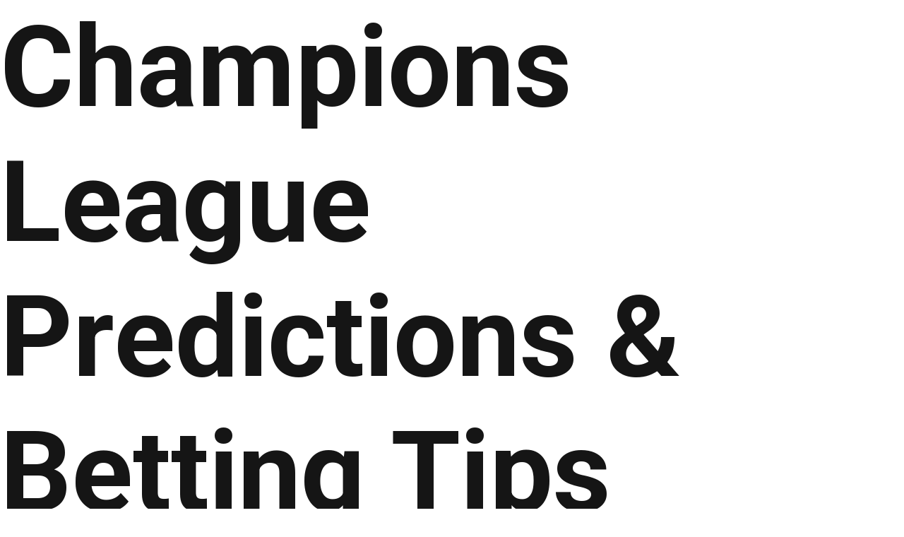

--- FILE ---
content_type: text/html; charset=UTF-8
request_url: https://prediction.tools/2022/07/22/konyaspor-v-bate-borisov-prediction/
body_size: 23754
content:
<!DOCTYPE html>
<html lang="en-US" prefix="og: https://ogp.me/ns#" data-amp-auto-lightbox-disable transformed="self;v=1" i-amphtml-layout="" i-amphtml-no-boilerplate="">
<head><meta charset="utf-8"><meta name="viewport" content="width=device-width"><link rel="preconnect" href="https://cdn.ampproject.org"><style amp-runtime="" i-amphtml-version="012512221826001">html{overflow-x:hidden!important}html.i-amphtml-fie{height:100%!important;width:100%!important}html:not([amp4ads]),html:not([amp4ads]) body{height:auto!important}html:not([amp4ads]) body{margin:0!important}body{-webkit-text-size-adjust:100%;-moz-text-size-adjust:100%;-ms-text-size-adjust:100%;text-size-adjust:100%}html.i-amphtml-singledoc.i-amphtml-embedded{-ms-touch-action:pan-y pinch-zoom;touch-action:pan-y pinch-zoom}html.i-amphtml-fie>body,html.i-amphtml-singledoc>body{overflow:visible!important}html.i-amphtml-fie:not(.i-amphtml-inabox)>body,html.i-amphtml-singledoc:not(.i-amphtml-inabox)>body{position:relative!important}html.i-amphtml-ios-embed-legacy>body{overflow-x:hidden!important;overflow-y:auto!important;position:absolute!important}html.i-amphtml-ios-embed{overflow-y:auto!important;position:static}#i-amphtml-wrapper{overflow-x:hidden!important;overflow-y:auto!important;position:absolute!important;top:0!important;left:0!important;right:0!important;bottom:0!important;margin:0!important;display:block!important}html.i-amphtml-ios-embed.i-amphtml-ios-overscroll,html.i-amphtml-ios-embed.i-amphtml-ios-overscroll>#i-amphtml-wrapper{-webkit-overflow-scrolling:touch!important}#i-amphtml-wrapper>body{position:relative!important;border-top:1px solid transparent!important}#i-amphtml-wrapper+body{visibility:visible}#i-amphtml-wrapper+body .i-amphtml-lightbox-element,#i-amphtml-wrapper+body[i-amphtml-lightbox]{visibility:hidden}#i-amphtml-wrapper+body[i-amphtml-lightbox] .i-amphtml-lightbox-element{visibility:visible}#i-amphtml-wrapper.i-amphtml-scroll-disabled,.i-amphtml-scroll-disabled{overflow-x:hidden!important;overflow-y:hidden!important}amp-instagram{padding:54px 0px 0px!important;background-color:#fff}amp-iframe iframe{box-sizing:border-box!important}[amp-access][amp-access-hide]{display:none}[subscriptions-dialog],body:not(.i-amphtml-subs-ready) [subscriptions-action],body:not(.i-amphtml-subs-ready) [subscriptions-section]{display:none!important}amp-experiment,amp-live-list>[update]{display:none}amp-list[resizable-children]>.i-amphtml-loading-container.amp-hidden{display:none!important}amp-list [fetch-error],amp-list[load-more] [load-more-button],amp-list[load-more] [load-more-end],amp-list[load-more] [load-more-failed],amp-list[load-more] [load-more-loading]{display:none}amp-list[diffable] div[role=list]{display:block}amp-story-page,amp-story[standalone]{min-height:1px!important;display:block!important;height:100%!important;margin:0!important;padding:0!important;overflow:hidden!important;width:100%!important}amp-story[standalone]{background-color:#000!important;position:relative!important}amp-story-page{background-color:#757575}amp-story .amp-active>div,amp-story .i-amphtml-loader-background{display:none!important}amp-story-page:not(:first-of-type):not([distance]):not([active]){transform:translateY(1000vh)!important}amp-autocomplete{position:relative!important;display:inline-block!important}amp-autocomplete>input,amp-autocomplete>textarea{padding:0.5rem;border:1px solid rgba(0,0,0,.33)}.i-amphtml-autocomplete-results,amp-autocomplete>input,amp-autocomplete>textarea{font-size:1rem;line-height:1.5rem}[amp-fx^=fly-in]{visibility:hidden}amp-script[nodom],amp-script[sandboxed]{position:fixed!important;top:0!important;width:1px!important;height:1px!important;overflow:hidden!important;visibility:hidden}
/*# sourceURL=/css/ampdoc.css*/[hidden]{display:none!important}.i-amphtml-element{display:inline-block}.i-amphtml-blurry-placeholder{transition:opacity 0.3s cubic-bezier(0.0,0.0,0.2,1)!important;pointer-events:none}[layout=nodisplay]:not(.i-amphtml-element){display:none!important}.i-amphtml-layout-fixed,[layout=fixed][width][height]:not(.i-amphtml-layout-fixed){display:inline-block;position:relative}.i-amphtml-layout-responsive,[layout=responsive][width][height]:not(.i-amphtml-layout-responsive),[width][height][heights]:not([layout]):not(.i-amphtml-layout-responsive),[width][height][sizes]:not(img):not([layout]):not(.i-amphtml-layout-responsive){display:block;position:relative}.i-amphtml-layout-intrinsic,[layout=intrinsic][width][height]:not(.i-amphtml-layout-intrinsic){display:inline-block;position:relative;max-width:100%}.i-amphtml-layout-intrinsic .i-amphtml-sizer{max-width:100%}.i-amphtml-intrinsic-sizer{max-width:100%;display:block!important}.i-amphtml-layout-container,.i-amphtml-layout-fixed-height,[layout=container],[layout=fixed-height][height]:not(.i-amphtml-layout-fixed-height){display:block;position:relative}.i-amphtml-layout-fill,.i-amphtml-layout-fill.i-amphtml-notbuilt,[layout=fill]:not(.i-amphtml-layout-fill),body noscript>*{display:block;overflow:hidden!important;position:absolute;top:0;left:0;bottom:0;right:0}body noscript>*{position:absolute!important;width:100%;height:100%;z-index:2}body noscript{display:inline!important}.i-amphtml-layout-flex-item,[layout=flex-item]:not(.i-amphtml-layout-flex-item){display:block;position:relative;-ms-flex:1 1 auto;flex:1 1 auto}.i-amphtml-layout-fluid{position:relative}.i-amphtml-layout-size-defined{overflow:hidden!important}.i-amphtml-layout-awaiting-size{position:absolute!important;top:auto!important;bottom:auto!important}i-amphtml-sizer{display:block!important}@supports (aspect-ratio:1/1){i-amphtml-sizer.i-amphtml-disable-ar{display:none!important}}.i-amphtml-blurry-placeholder,.i-amphtml-fill-content{display:block;height:0;max-height:100%;max-width:100%;min-height:100%;min-width:100%;width:0;margin:auto}.i-amphtml-layout-size-defined .i-amphtml-fill-content{position:absolute;top:0;left:0;bottom:0;right:0}.i-amphtml-replaced-content,.i-amphtml-screen-reader{padding:0!important;border:none!important}.i-amphtml-screen-reader{position:fixed!important;top:0px!important;left:0px!important;width:4px!important;height:4px!important;opacity:0!important;overflow:hidden!important;margin:0!important;display:block!important;visibility:visible!important}.i-amphtml-screen-reader~.i-amphtml-screen-reader{left:8px!important}.i-amphtml-screen-reader~.i-amphtml-screen-reader~.i-amphtml-screen-reader{left:12px!important}.i-amphtml-screen-reader~.i-amphtml-screen-reader~.i-amphtml-screen-reader~.i-amphtml-screen-reader{left:16px!important}.i-amphtml-unresolved{position:relative;overflow:hidden!important}.i-amphtml-select-disabled{-webkit-user-select:none!important;-ms-user-select:none!important;user-select:none!important}.i-amphtml-notbuilt,[layout]:not(.i-amphtml-element),[width][height][heights]:not([layout]):not(.i-amphtml-element),[width][height][sizes]:not(img):not([layout]):not(.i-amphtml-element){position:relative;overflow:hidden!important;color:transparent!important}.i-amphtml-notbuilt:not(.i-amphtml-layout-container)>*,[layout]:not([layout=container]):not(.i-amphtml-element)>*,[width][height][heights]:not([layout]):not(.i-amphtml-element)>*,[width][height][sizes]:not([layout]):not(.i-amphtml-element)>*{display:none}amp-img:not(.i-amphtml-element)[i-amphtml-ssr]>img.i-amphtml-fill-content{display:block}.i-amphtml-notbuilt:not(.i-amphtml-layout-container),[layout]:not([layout=container]):not(.i-amphtml-element),[width][height][heights]:not([layout]):not(.i-amphtml-element),[width][height][sizes]:not(img):not([layout]):not(.i-amphtml-element){color:transparent!important;line-height:0!important}.i-amphtml-ghost{visibility:hidden!important}.i-amphtml-element>[placeholder],[layout]:not(.i-amphtml-element)>[placeholder],[width][height][heights]:not([layout]):not(.i-amphtml-element)>[placeholder],[width][height][sizes]:not([layout]):not(.i-amphtml-element)>[placeholder]{display:block;line-height:normal}.i-amphtml-element>[placeholder].amp-hidden,.i-amphtml-element>[placeholder].hidden{visibility:hidden}.i-amphtml-element:not(.amp-notsupported)>[fallback],.i-amphtml-layout-container>[placeholder].amp-hidden,.i-amphtml-layout-container>[placeholder].hidden{display:none}.i-amphtml-layout-size-defined>[fallback],.i-amphtml-layout-size-defined>[placeholder]{position:absolute!important;top:0!important;left:0!important;right:0!important;bottom:0!important;z-index:1}amp-img[i-amphtml-ssr]:not(.i-amphtml-element)>[placeholder]{z-index:auto}.i-amphtml-notbuilt>[placeholder]{display:block!important}.i-amphtml-hidden-by-media-query{display:none!important}.i-amphtml-element-error{background:red!important;color:#fff!important;position:relative!important}.i-amphtml-element-error:before{content:attr(error-message)}i-amp-scroll-container,i-amphtml-scroll-container{position:absolute;top:0;left:0;right:0;bottom:0;display:block}i-amp-scroll-container.amp-active,i-amphtml-scroll-container.amp-active{overflow:auto;-webkit-overflow-scrolling:touch}.i-amphtml-loading-container{display:block!important;pointer-events:none;z-index:1}.i-amphtml-notbuilt>.i-amphtml-loading-container{display:block!important}.i-amphtml-loading-container.amp-hidden{visibility:hidden}.i-amphtml-element>[overflow]{cursor:pointer;position:relative;z-index:2;visibility:hidden;display:initial;line-height:normal}.i-amphtml-layout-size-defined>[overflow]{position:absolute}.i-amphtml-element>[overflow].amp-visible{visibility:visible}template{display:none!important}.amp-border-box,.amp-border-box *,.amp-border-box :after,.amp-border-box :before{box-sizing:border-box}amp-pixel{display:none!important}amp-analytics,amp-auto-ads,amp-story-auto-ads{position:fixed!important;top:0!important;width:1px!important;height:1px!important;overflow:hidden!important;visibility:hidden}amp-story{visibility:hidden!important}html.i-amphtml-fie>amp-analytics{position:initial!important}[visible-when-invalid]:not(.visible),form [submit-error],form [submit-success],form [submitting]{display:none}amp-accordion{display:block!important}@media (min-width:1px){:where(amp-accordion>section)>:first-child{margin:0;background-color:#efefef;padding-right:20px;border:1px solid #dfdfdf}:where(amp-accordion>section)>:last-child{margin:0}}amp-accordion>section{float:none!important}amp-accordion>section>*{float:none!important;display:block!important;overflow:hidden!important;position:relative!important}amp-accordion,amp-accordion>section{margin:0}amp-accordion:not(.i-amphtml-built)>section>:last-child{display:none!important}amp-accordion:not(.i-amphtml-built)>section[expanded]>:last-child{display:block!important}
/*# sourceURL=/css/ampshared.css*/</style><meta name="description" content="https://prediction.tools/2022/07/22/osijek-vs-kyzylzhar-prediction/https://tvevents.org/Beach-Soccer.php"><meta name="robots" content="index, follow, max-snippet:-1, max-video-preview:-1, max-image-preview:large"><meta property="og:locale" content="en_US"><meta property="og:type" content="article"><meta property="og:title" content="Konyaspor v BATE Borisov prediction - Champions League Predictions &amp; Betting Tips"><meta property="og:description" content="https://prediction.tools/2022/07/22/osijek-vs-kyzylzhar-prediction/https://tvevents.org/Beach-Soccer.php"><meta property="og:url" content="https://prediction.tools/2022/07/22/konyaspor-v-bate-borisov-prediction/"><meta property="og:site_name" content="Champions League Predictions &amp; Betting Tips"><meta property="article:author" content="https://www.facebook.com/yuriy.borshchenko"><meta property="article:section" content="UEFA Europa Conference League"><meta property="article:published_time" content="2022-07-22T15:24:49+00:00"><meta name="twitter:card" content="summary_large_image"><meta name="twitter:title" content="Konyaspor v BATE Borisov prediction - Champions League Predictions &amp; Betting Tips"><meta name="twitter:description" content="https://prediction.tools/2022/07/22/osijek-vs-kyzylzhar-prediction/https://tvevents.org/Beach-Soccer.php"><meta name="twitter:label1" content="Written by"><meta name="twitter:data1" content="Yuriy Borshchenko"><meta name="twitter:label2" content="Time to read"><meta name="twitter:data2" content="Less than a minute"><meta name="generator" content="WordPress 6.9"><meta name="generator" content="Site Kit by Google 1.170.0"><meta name="theme-color" content="#1a212a"><meta name="msapplication-navbutton-color" content="#1a212a"><meta name="apple-mobile-web-app-status-bar-style" content="#1a212a"><meta name="generator" content="AMP Plugin v2.5.5; mode=standard"><meta name="msapplication-TileImage" content="https://prediction.tools/wp-content/uploads/2019/05/cropped-favicon-270x270.png"><link rel="preconnect" href="https://fonts.gstatic.com/" crossorigin=""><link rel="dns-prefetch" href="//fonts.googleapis.com"><link rel="dns-prefetch" href="//use.fontawesome.com"><link rel="dns-prefetch" href="//www.googletagmanager.com"><link rel="preload" href="//use.fontawesome.com/releases/v5.12.0/webfonts/fa-brands-400.eot#iefix" as="font" crossorigin=""><link rel="preload" href="//use.fontawesome.com/releases/v5.12.0/webfonts/fa-regular-400.eot#iefix" as="font" crossorigin=""><link rel="preload" href="//use.fontawesome.com/releases/v5.12.0/webfonts/fa-solid-900.eot#iefix" as="font" crossorigin=""><link rel="preconnect" href="https://fonts.gstatic.com" crossorigin=""><link rel="dns-prefetch" href="https://fonts.gstatic.com"><script async="" src="https://cdn.ampproject.org/v0.mjs" type="module" crossorigin="anonymous"></script><script async nomodule src="https://cdn.ampproject.org/v0.js" crossorigin="anonymous"></script><script src="https://cdn.ampproject.org/v0/amp-analytics-0.1.mjs" async="" custom-element="amp-analytics" type="module" crossorigin="anonymous"></script><script async nomodule src="https://cdn.ampproject.org/v0/amp-analytics-0.1.js" crossorigin="anonymous" custom-element="amp-analytics"></script><script src="https://cdn.ampproject.org/v0/amp-form-0.1.mjs" async="" custom-element="amp-form" type="module" crossorigin="anonymous"></script><script async nomodule src="https://cdn.ampproject.org/v0/amp-form-0.1.js" crossorigin="anonymous" custom-element="amp-form"></script><link rel="icon" href="https://prediction.tools/wp-content/uploads/2019/05/cropped-favicon-32x32.png" sizes="32x32"><link rel="icon" href="https://prediction.tools/wp-content/uploads/2019/05/cropped-favicon-270x270.png" sizes="192x192"><link crossorigin="anonymous" rel="stylesheet" id="mercury-fonts-css" href="https://fonts.googleapis.com/css?family=Roboto%3A300%2C400%2C700%2C900&amp;ver=3.5" type="text/css" media="all"><style amp-custom="" data-px-verified-tag>@media screen{html,body,div,span,h1,h3,h4,p,a,amp-img,strong,b,i,ul,li,form,label,table,tbody,thead,tr,th,td,figure{margin:0;padding:0;border:0;font-size:100%;vertical-align:baseline}figure{display:block}ul{list-style:none}table{border-collapse:collapse;border-spacing:0}html{overflow-x:hidden;box-sizing:border-box}*,*:before,*:after{box-sizing:inherit}body{background-color:#fff;color:#2e3246;font-family:"Roboto",sans-serif;font-weight:400;font-size:16px;line-height:100%;-webkit-font-smoothing:antialiased;margin:0px auto;padding:0px;overflow:hidden}::-webkit-input-placeholder{color:#2d3436}:-ms-input-placeholder{color:#2d3436}::-moz-placeholder{color:#2d3436;opacity:1}:-moz-placeholder{color:#2d3436;opacity:1}:focus::-webkit-input-placeholder,:focus::-moz-placeholder,:focus:-moz-placeholder,:focus:-ms-input-placeholder{color:transparent}h1,h3,h4,h1 a,h3 a,h4 a{font-family:"Roboto",sans-serif;font-weight:700;-webkit-backface-visibility:hidden;color:#151515}h1,h1 a{font-size:3.157em;line-height:1.2em}h3,h3 a{font-size:1.777em;line-height:1.2em}h4,h4 a{font-size:1.333em;line-height:1.2em}amp-img{max-width:100%;height:auto;-webkit-backface-visibility:hidden}input{outline:none;outline:0}:active:not(#_#_#_#_#_#_#_),:hover:not(#_#_#_#_#_#_#_),:focus:not(#_#_#_#_#_#_#_){outline:0;outline-offset:0}input[type="text"]:focus{outline:none}a,a:visited{text-decoration:none;-webkit-transition:all .3s ease-in-out;-moz-transition:all .3s ease-in-out;-ms-transition:all .3s ease-in-out;-o-transition:all .3s ease-in-out;transition:all .3s ease-in-out}a:hover{text-decoration:none}a:active,a:focus{outline:none}div{-webkit-tap-highlight-color:rgba(0,0,0,0);display:block}div::-webkit-scrollbar{width:0}p{line-height:1.65em}input[type="text"],input[type="tel"],input[type="search"],input[type="email"],input[type="password"],input[type="url"]{color:#2d3436;font-family:"Roboto",sans-serif;font-weight:400;font-size:1em;line-height:1.45em;background-color:#fefeff;border-radius:5px;border-top:0;border-left:0;border-right:0;border-bottom:1px solid #e4e4e4;width:100%;padding:11px 15px;-webkit-appearance:none}input[type="search"]{background-color:#f1f3f4}input[type="text"],input[type="tel"],input[type="search"],input[type="email"],input[type="password"],input[type="url"]{height:45px}input[type="submit"]{width:100%;background-color:#be2edd;border:0;padding:11px 30px;font-family:"Roboto",sans-serif;font-weight:700;font-size:1em;line-height:1.45em;height:45px;color:#fff;border-radius:5px;-webkit-appearance:none;text-align:center;cursor:pointer;-webkit-transition:all .3s ease-in-out;-moz-transition:all .3s ease-in-out;-ms-transition:all .3s ease-in-out;-o-transition:all .3s ease-in-out;transition:all .3s ease-in-out}input[type="submit"]:hover{background-color:#57606f}.space-page-wrapper{max-width:1200px;margin:0 auto;padding:0 0 60px}.space-block-title{padding:0 15px 30px;font-family:"Roboto",sans-serif;color:#151515;font-size:1.333em;line-height:1.45em;font-weight:700}.space-block-title span{z-index:1;padding-left:23px;position:relative}.space-block-title span:before{content:"";z-index:1;opacity:.8;width:11px;height:11px;position:absolute;left:0;border-radius:50%;top:4px;background-color:#ff2453}.space-block-title span:after{content:"";z-index:-1;width:11px;height:11px;position:absolute;left:0;border-radius:50%;top:11px;background-color:#be2edd}.relative{position:relative}.absolute{position:absolute}.left{float:left}.right{float:right}.text-right{text-align:right}.box-100{width:100%}.box-25{width:25%}.box-33{width:33.33333333%}.box-75{width:75%}.case-15{margin:0 15px 30px;padding:0}.space-news-3{overflow:hidden}.space-news-3-ins{padding-bottom:15px}.space-news-3-items{display:-webkit-box;display:-moz-box;display:-ms-flexbox;display:-webkit-flex;display:flex;flex-wrap:wrap}.space-news-3-item{display:inline-block}.space-news-3-item amp-img{border-radius:5px}.space-news-3-item-ins{margin-bottom:45px}.space-news-3-item-img-category{bottom:-5px;left:0}.space-news-3-item-img-category a{display:inline-block;font-weight:400;font-size:.75em;line-height:1.45em;padding:4px 15px;border-radius:0 5px 0 5px;margin-bottom:5px;background-color:#ff2453}.space-news-3-item-img-category a:not(#_#_#_#_#_#_#_#_){color:#fff;text-decoration:none}.space-news-3-item-img-category a:hover{background-color:#57606f}.space-news-3-item-title-box{margin-top:25px}.space-news-3-item-title{margin-bottom:10px;line-height:0}.space-news-3-item-title a{font-family:"Roboto",sans-serif;font-weight:700;font-size:1.333em;line-height:1.25em}.space-news-3-item-title a:not(#_#_#_#_#_#_#_#_){color:#151515;text-decoration:none}.space-news-3-item-title a:hover:not(#_#_#_#_#_#_#_#_){color:#b2bec3}.space-news-3-item-meta{margin:15px 0 0;height:15px;overflow:hidden}.space-news-3-item-meta-left{left:0;font-weight:400;font-size:.75em;line-height:1.45em;color:#7f8c8d}.space-news-3-item-meta-left span i{padding-right:5px}.space-news-3-item-meta-right{right:0;font-weight:400;font-size:.75em;line-height:1.45em;color:#7f8c8d}.space-news-3-item-meta-right span{display:inline-block;margin-left:15px}.space-news-3-item-meta-right span i{padding-right:5px}.space-title-box{background-color:#f1f3f4}.space-title-box-ins{padding-top:60px}.space-title-box-h1{margin:0 15px}.space-title-box-h1 h1{font-family:"Roboto",sans-serif;font-weight:700;font-size:3.157em;line-height:1.1em;color:#151515}.space-title-box-category-wrap{max-width:1200px;margin:0 auto}.space-title-box-category{top:-14px;margin:0 15px;z-index:1}.space-title-box-category a{display:inline-block;font-weight:400;font-size:.75em;line-height:1.45em;color:#fff;padding:5px 20px;margin-bottom:5px;border-radius:3px;background-color:#ff2453}.space-title-box-category a:hover{background-color:#57606f}.space-content-section amp-img{border-radius:5px}.space-page-section-ins{padding-top:41px;display:-webkit-box;display:-moz-box;display:-ms-flexbox;display:-webkit-flex;display:flex;flex-wrap:wrap}.space-page-content-wrap{margin:0 15px}.space-page-content-meta{overflow:hidden;min-height:50px;margin-bottom:45px}.space-page-content-meta-avatar{width:50px;height:50px;top:0;left:0}.space-page-content-meta-avatar amp-img{border-radius:50%}.space-page-content-meta-ins{padding-left:65px}.space-page-content-meta-author{color:#7f8c8d;font-size:1em;line-height:1.45em;font-weight:400;padding:3px 0 5px}.space-page-content-meta-author a{color:#151515}.space-page-content-meta-author a:hover{text-decoration:underline}.space-page-content-meta-data{font-weight:400;font-size:.75em;line-height:1em;color:#7f8c8d}.space-page-content-meta-data span{display:inline-block;margin-right:20px}.space-page-content-meta-data i{padding-right:5px}.space-page-content-box-wrap{border-bottom:1px solid #dfe6e9;padding-bottom:30px;margin:0 0 15px}.space-page-content{font-weight:400;font-size:1em;line-height:1.65em;color:#2e3246}.space-page-content a{color:#ff2453;text-decoration:underline}.space-page-content a:hover{color:#be2edd}.space-page-content p{padding-bottom:1.45em}.space-page-content p:last-child{padding-bottom:0}.space-page-content h3,.space-page-content h4{margin:23.2px 0}.space-page-content table{width:100%;margin:1.45em 0 2.9em}.space-page-content table tr th{text-align:left;padding:10px 15px}.space-page-content table tr{border-bottom:1px solid #ededed}.space-page-content table tbody tr td{padding:10px 15px}.space-page-content ul{margin-bottom:1.45em;margin-left:30px}.space-page-content ul li ul,.space-page-content ul li ul li ul{margin-bottom:0}.space-page-content ul li{padding:5px}.space-page-content ul{margin-left:0}.space-page-content ul li{padding:5px 5px 5px 35px;position:relative}.space-page-content ul li:before{content:"";font-weight:400;position:absolute;font-size:14px;top:5px;left:7px;color:#ff2453}.space-page-content ul li:before:not(#_#_#_#_#_#_#_#_){font-family:"Font Awesome 5 Free"}.space-page-content input[type="text"],.space-page-content input[type="tel"],.space-page-content input[type="email"],.space-page-content input[type="password"],.space-page-content input[type="url"],.space-page-content input[type="submit"]{max-width:100%;width:auto;margin-bottom:10px}.read-more-block .space-page-wrapper{padding-bottom:0}.read-more-block{padding-bottom:15px}.space-widget{overflow:hidden;max-width:1200px;margin:0 auto 60px;color:#2e3246;font-size:1em;line-height:1.45em;font-weight:400}.space-sidebar-section .space-widget:last-child{margin-bottom:15px}.space-sidebar-section .space-default-search-form input[type="search"]{margin-bottom:10px}.space-widget p{line-height:1.48em;margin-bottom:1.48em}.space-default-widget{margin-left:15px;margin-right:15px}.space-widget ul li{border-bottom:1px solid #dfe6e9}.space-widget ul li,.space-widget ul li a{color:#151515;padding:8px 0 5px;position:relative}.space-widget ul li a{font-size:1em;line-height:1.45em}.space-widget ul li a:hover{color:#ff2453}.space-widget p:last-child{padding-bottom:0}.widget_recent_entries ul li{margin-bottom:10px;padding-top:0}.widget_recent_entries ul li:last-child{margin-bottom:0}.widget_recent_entries ul li span{display:block;margin-top:2px;color:#7f8c8d;font-size:12px;line-height:18px;font-weight:300}.widget_recent_entries ul li a{color:#151515;font-weight:700}.wp-block-image{margin-top:1.45em;margin-bottom:1.45em}ul.wp-block-latest-posts{background-color:#f5f6fa;margin-top:1.45em;margin-bottom:2.9em;margin-left:0;border-radius:5px}ul.wp-block-latest-posts:not(#_#_#_#_#_#_#_#_){padding:30px}ul.wp-block-latest-posts li{line-height:1.45em;list-style:none}ul.wp-block-latest-posts li a{color:#151515;font-weight:700}ul.wp-block-latest-posts li a:hover:not(#_#_#_#_#_#_#_#_){color:#b2bec3}}amp-img:is([sizes=auto i],[sizes^="auto," i]){contain-intrinsic-size:3000px 1500px}amp-img.amp-wp-enforced-sizes{object-fit:contain}amp-img img,amp-img noscript{image-rendering:inherit;object-fit:inherit;object-position:inherit}:root{--wp-block-synced-color:#7a00df;--wp-block-synced-color--rgb:122,0,223;--wp-bound-block-color:var(--wp-block-synced-color);--wp-editor-canvas-background:#ddd;--wp-admin-theme-color:#007cba;--wp-admin-theme-color--rgb:0,124,186;--wp-admin-theme-color-darker-10:#006ba1;--wp-admin-theme-color-darker-10--rgb:0,107,160.5;--wp-admin-theme-color-darker-20:#005a87;--wp-admin-theme-color-darker-20--rgb:0,90,135;--wp-admin-border-width-focus:2px}@media (min-resolution:192dpi){:root{--wp-admin-border-width-focus:1.5px}}:root{--wp--preset--font-size--normal:16px;--wp--preset--font-size--huge:42px}html :where(.has-border-color){border-style:solid}html :where([data-amp-original-style*=border-top-color]){border-top-style:solid}html :where([data-amp-original-style*=border-right-color]){border-right-style:solid}html :where([data-amp-original-style*=border-bottom-color]){border-bottom-style:solid}html :where([data-amp-original-style*=border-left-color]){border-left-style:solid}html :where([data-amp-original-style*=border-width]){border-style:solid}html :where([data-amp-original-style*=border-top-width]){border-top-style:solid}html :where([data-amp-original-style*=border-right-width]){border-right-style:solid}html :where([data-amp-original-style*=border-bottom-width]){border-bottom-style:solid}html :where([data-amp-original-style*=border-left-width]){border-left-style:solid}html :where(amp-img[class*=wp-image-]),html :where(amp-anim[class*=wp-image-]){height:auto;max-width:100%}:where(figure){margin:0 0 1em}html :where(.is-position-sticky){--wp-admin--admin-bar--position-offset:var(--wp-admin--admin-bar--height,0px)}@media screen and (max-width:600px){html :where(.is-position-sticky){--wp-admin--admin-bar--position-offset:0px}}.wp-block-image>a,.wp-block-image>figure>a{display:inline-block}.wp-block-image amp-img{box-sizing:border-box;height:auto;max-width:100%;vertical-align:bottom}.wp-block-image[data-amp-original-style*=border-radius] amp-img,.wp-block-image[data-amp-original-style*=border-radius]>a{border-radius:inherit}.wp-block-image :where(figcaption){margin-bottom:1em;margin-top:.5em}.wp-block-image figure{margin:0}@keyframes show-content-image{0%{visibility:hidden}99%{visibility:hidden}to{visibility:visible}}@keyframes turn-on-visibility{0%{opacity:0}to{opacity:1}}@keyframes turn-off-visibility{0%{opacity:1;visibility:visible}99%{opacity:0;visibility:visible}to{opacity:0;visibility:hidden}}@keyframes lightbox-zoom-in{0%{transform:translate(calc(( -100vw + var(--wp--lightbox-scrollbar-width) ) / 2 + var(--wp--lightbox-initial-left-position)),calc(-50vh + var(--wp--lightbox-initial-top-position))) scale(var(--wp--lightbox-scale))}to{transform:translate(-50%,-50%) scale(1)}}@keyframes lightbox-zoom-out{0%{transform:translate(-50%,-50%) scale(1);visibility:visible}99%{visibility:visible}to{transform:translate(calc(( -100vw + var(--wp--lightbox-scrollbar-width) ) / 2 + var(--wp--lightbox-initial-left-position)),calc(-50vh + var(--wp--lightbox-initial-top-position))) scale(var(--wp--lightbox-scale));visibility:hidden}}.wp-block-latest-posts{box-sizing:border-box}.wp-block-latest-posts.wp-block-latest-posts__list{list-style:none}.wp-block-latest-posts.wp-block-latest-posts__list li{clear:both;overflow-wrap:break-word}:root :where(.wp-block-latest-posts.is-grid){padding:0}:root :where(.wp-block-latest-posts.wp-block-latest-posts__list){padding-left:0}:root{--wp--preset--aspect-ratio--square:1;--wp--preset--aspect-ratio--4-3:4/3;--wp--preset--aspect-ratio--3-4:3/4;--wp--preset--aspect-ratio--3-2:3/2;--wp--preset--aspect-ratio--2-3:2/3;--wp--preset--aspect-ratio--16-9:16/9;--wp--preset--aspect-ratio--9-16:9/16;--wp--preset--color--black:#000;--wp--preset--color--cyan-bluish-gray:#abb8c3;--wp--preset--color--white:#fff;--wp--preset--color--pale-pink:#f78da7;--wp--preset--color--vivid-red:#cf2e2e;--wp--preset--color--luminous-vivid-orange:#ff6900;--wp--preset--color--luminous-vivid-amber:#fcb900;--wp--preset--color--light-green-cyan:#7bdcb5;--wp--preset--color--vivid-green-cyan:#00d084;--wp--preset--color--pale-cyan-blue:#8ed1fc;--wp--preset--color--vivid-cyan-blue:#0693e3;--wp--preset--color--vivid-purple:#9b51e0;--wp--preset--color--mercury-main:#7fc64a;--wp--preset--color--mercury-second:#1293b7;--wp--preset--color--mercury-white:#fff;--wp--preset--color--mercury-gray:#263238;--wp--preset--color--mercury-emerald:#2edd6c;--wp--preset--color--mercury-alizarin:#e74c3c;--wp--preset--color--mercury-wisteria:#8e44ad;--wp--preset--color--mercury-peter-river:#3498db;--wp--preset--color--mercury-clouds:#ecf0f1;--wp--preset--gradient--vivid-cyan-blue-to-vivid-purple:linear-gradient(135deg,#0693e3 0%,#9b51e0 100%);--wp--preset--gradient--light-green-cyan-to-vivid-green-cyan:linear-gradient(135deg,#7adcb4 0%,#00d082 100%);--wp--preset--gradient--luminous-vivid-amber-to-luminous-vivid-orange:linear-gradient(135deg,#fcb900 0%,#ff6900 100%);--wp--preset--gradient--luminous-vivid-orange-to-vivid-red:linear-gradient(135deg,#ff6900 0%,#cf2e2e 100%);--wp--preset--gradient--very-light-gray-to-cyan-bluish-gray:linear-gradient(135deg,#eee 0%,#a9b8c3 100%);--wp--preset--gradient--cool-to-warm-spectrum:linear-gradient(135deg,#4aeadc 0%,#9778d1 20%,#cf2aba 40%,#ee2c82 60%,#fb6962 80%,#fef84c 100%);--wp--preset--gradient--blush-light-purple:linear-gradient(135deg,#ffceec 0%,#9896f0 100%);--wp--preset--gradient--blush-bordeaux:linear-gradient(135deg,#fecda5 0%,#fe2d2d 50%,#6b003e 100%);--wp--preset--gradient--luminous-dusk:linear-gradient(135deg,#ffcb70 0%,#c751c0 50%,#4158d0 100%);--wp--preset--gradient--pale-ocean:linear-gradient(135deg,#fff5cb 0%,#b6e3d4 50%,#33a7b5 100%);--wp--preset--gradient--electric-grass:linear-gradient(135deg,#caf880 0%,#71ce7e 100%);--wp--preset--gradient--midnight:linear-gradient(135deg,#020381 0%,#2874fc 100%);--wp--preset--font-size--small:13px;--wp--preset--font-size--medium:20px;--wp--preset--font-size--large:36px;--wp--preset--font-size--x-large:42px;--wp--preset--spacing--20:.44rem;--wp--preset--spacing--30:.67rem;--wp--preset--spacing--40:1rem;--wp--preset--spacing--50:1.5rem;--wp--preset--spacing--60:2.25rem;--wp--preset--spacing--70:3.38rem;--wp--preset--spacing--80:5.06rem;--wp--preset--shadow--natural:6px 6px 9px rgba(0,0,0,.2);--wp--preset--shadow--deep:12px 12px 50px rgba(0,0,0,.4);--wp--preset--shadow--sharp:6px 6px 0px rgba(0,0,0,.2);--wp--preset--shadow--outlined:6px 6px 0px -3px #fff,6px 6px #000;--wp--preset--shadow--crisp:6px 6px 0px #000}:where(.is-layout-flex){gap:.5em}:where(.is-layout-grid){gap:.5em}:where(.wp-block-columns.is-layout-flex){gap:2em}:where(.wp-block-columns.is-layout-grid){gap:2em}:where(.wp-block-post-template.is-layout-flex){gap:1.25em}:where(.wp-block-post-template.is-layout-grid){gap:1.25em}#cookie-law-info-bar{font-size:15px;margin:0 auto;padding:12px 10px;position:absolute;text-align:center;box-sizing:border-box;width:100%;z-index:9999;display:none;left:0px;font-weight:300;box-shadow:0 -1px 10px 0 rgba(172,171,171,.3)}#cookie-law-info-again{font-size:10pt;margin:0;padding:5px 10px;text-align:center;z-index:9999;cursor:pointer;box-shadow:#161616 2px 2px 5px 2px}#cookie-law-info-bar span{vertical-align:middle}.cli-plugin-button,.cli-plugin-button:visited{display:inline-block;padding:9px 12px;color:#fff;text-decoration:none;text-decoration:none;position:relative;cursor:pointer;margin-left:5px}.cli-plugin-button:hover{background-color:#111;color:#fff;text-decoration:none}.cli-plugin-button,.cli-plugin-button:visited,.medium.cli-plugin-button,.medium.cli-plugin-button:visited{font-size:13px;font-weight:400;line-height:1}.cli-plugin-button{margin-top:5px}.cli-bar-popup{-moz-background-clip:padding;-webkit-background-clip:padding;background-clip:padding-box;-webkit-border-radius:30px;-moz-border-radius:30px;border-radius:30px;padding:20px}.cli-container-fluid{padding-right:15px;padding-left:15px;margin-right:auto;margin-left:auto}.cli-row{display:-ms-flexbox;display:flex;-ms-flex-wrap:wrap;flex-wrap:wrap;margin-right:-15px;margin-left:-15px}.cli-align-items-stretch:not(#_#_#_#_#_#_#_){-ms-flex-align:stretch;align-items:stretch}.cli-px-0{padding-left:0;padding-right:0}.cli-btn{cursor:pointer;font-size:14px;display:inline-block;font-weight:400;text-align:center;white-space:nowrap;vertical-align:middle;-webkit-user-select:none;-moz-user-select:none;-ms-user-select:none;user-select:none;border:1px solid transparent;padding:.5rem 1.25rem;line-height:1;border-radius:.25rem;transition:all .15s ease-in-out}.cli-btn:hover{opacity:.8}.cli-btn:focus{outline:0}.cli-modal.cli-fade .cli-modal-dialog{transition:-webkit-transform .3s ease-out;transition:transform .3s ease-out;transition:transform .3s ease-out,-webkit-transform .3s ease-out;-webkit-transform:translate(0,-25%);transform:translate(0,-25%)}.cli-modal-backdrop{position:fixed;top:0;right:0;bottom:0;left:0;z-index:1040;background-color:#000;display:none}.cli-modal-backdrop.cli-fade{opacity:0}.cli-modal a{text-decoration:none}.cli-modal .cli-modal-dialog{position:relative;width:auto;margin:.5rem;pointer-events:none;font-family:-apple-system,BlinkMacSystemFont,"Segoe UI",Roboto,"Helvetica Neue",Arial,sans-serif,"Apple Color Emoji","Segoe UI Emoji","Segoe UI Symbol";font-size:1rem;font-weight:400;line-height:1.5;color:#212529;text-align:left;display:-ms-flexbox;display:flex;-ms-flex-align:center;align-items:center;min-height:calc(100% - ( .5rem * 2 ))}@media (min-width: 576px){.cli-modal .cli-modal-dialog{max-width:500px;margin:1.75rem auto;min-height:calc(100% - ( 1.75rem * 2 ))}}@media (min-width: 992px){.cli-modal .cli-modal-dialog{max-width:900px}}.cli-modal-content{position:relative;display:-ms-flexbox;display:flex;-ms-flex-direction:column;flex-direction:column;width:100%;pointer-events:auto;background-color:#fff;background-clip:padding-box;border-radius:.3rem;outline:0}.cli-modal .cli-modal-close{position:absolute;right:10px;top:10px;z-index:1;padding:0;border:0;-webkit-appearance:none;font-size:1.5rem;font-weight:700;line-height:1;color:#000;text-shadow:0 1px 0 #fff}.cli-modal .cli-modal-close:not(#_#_#_#_#_#_#_){background-color:transparent}.cli-modal .cli-modal-close:focus{outline:0}.cli-switch{display:inline-block;position:relative;min-height:1px;padding-left:70px;font-size:14px}.cli-switch input[type="checkbox"]{display:none}.cli-switch .cli-slider{background-color:#e3e1e8;height:24px;width:50px;bottom:0;cursor:pointer;left:0;position:absolute;right:0;top:0;transition:.4s}.cli-switch .cli-slider:before{background-color:#fff;bottom:2px;content:"";height:20px;left:2px;position:absolute;transition:.4s;width:20px}.cli-switch input:checked + .cli-slider{background-color:#00acad}.cli-switch input:checked + .cli-slider:before{transform:translateX(26px)}.cli-switch .cli-slider{border-radius:34px}.cli-switch .cli-slider:before{border-radius:50%}.cli-tab-content{background:#fff}.cli-fade{transition:opacity .15s linear}.cli-tab-content{width:100%;padding:30px}@media (max-width: 767px){.cli-tab-content{padding:30px 10px}}.cli-tab-content p{color:#343438;font-size:14px;margin-top:0}.cli-tab-content h4{font-size:20px;margin-bottom:1.5rem;margin-top:0;font-family:inherit;font-weight:500;line-height:1.2;color:inherit}.cli-container-fluid{padding-right:15px;padding-left:15px;margin-right:auto;margin-left:auto}.cli-row{display:-ms-flexbox;display:flex;-ms-flex-wrap:wrap;flex-wrap:wrap;margin-right:-15px;margin-left:-15px}.cli-align-items-stretch:not(#_#_#_#_#_#_#_){-ms-flex-align:stretch;align-items:stretch}.cli-px-0{padding-left:0;padding-right:0}.cli-btn{cursor:pointer;font-size:14px;display:inline-block;font-weight:400;text-align:center;white-space:nowrap;vertical-align:middle;-webkit-user-select:none;-moz-user-select:none;-ms-user-select:none;user-select:none;border:1px solid transparent;padding:.5rem 1.25rem;line-height:1;border-radius:.25rem;transition:all .15s ease-in-out}.cli-btn:hover{opacity:.8}.cli-btn:focus{outline:0}.cli-modal.cli-fade .cli-modal-dialog{transition:-webkit-transform .3s ease-out;transition:transform .3s ease-out;transition:transform .3s ease-out,-webkit-transform .3s ease-out;-webkit-transform:translate(0,-25%);transform:translate(0,-25%)}.cli-modal-backdrop{position:fixed;top:0;right:0;bottom:0;left:0;z-index:1040;background-color:#000;-webkit-transform:scale(0);transform:scale(0);transition:opacity ease-in-out .5s}.cli-modal-backdrop.cli-fade{opacity:0}.cli-modal{position:fixed;top:0;right:0;bottom:0;left:0;z-index:99999;transform:scale(0);overflow:hidden;outline:0;display:none}.cli-modal a{text-decoration:none}.cli-modal .cli-modal-dialog{position:relative;width:auto;margin:.5rem;pointer-events:none;font-family:inherit;font-size:1rem;font-weight:400;line-height:1.5;color:#212529;text-align:left;display:-ms-flexbox;display:flex;-ms-flex-align:center;align-items:center;min-height:calc(100% - ( .5rem * 2 ))}@media (min-width: 576px){.cli-modal .cli-modal-dialog{max-width:500px;margin:1.75rem auto;min-height:calc(100% - ( 1.75rem * 2 ))}}.cli-modal-content{position:relative;display:-ms-flexbox;display:flex;-ms-flex-direction:column;flex-direction:column;width:100%;pointer-events:auto;background-color:#fff;background-clip:padding-box;border-radius:.2rem;box-sizing:border-box;outline:0}.cli-modal .cli-modal-close:focus{outline:0}.cli-switch{display:inline-block;position:relative;min-height:1px;padding-left:38px;font-size:14px}.cli-switch input[type="checkbox"]{display:none}.cli-switch .cli-slider{background-color:#e3e1e8;height:20px;width:38px;bottom:0;cursor:pointer;left:0;position:absolute;right:0;top:0;transition:.4s}.cli-switch .cli-slider:before{background-color:#fff;bottom:2px;content:"";height:15px;left:3px;position:absolute;transition:.4s;width:15px}.cli-switch input:checked + .cli-slider{background-color:#61a229}.cli-switch input:checked + .cli-slider:before{transform:translateX(18px)}.cli-switch .cli-slider{border-radius:34px;font-size:0}.cli-switch .cli-slider:before{border-radius:50%}.cli-tab-content{background:#fff}.cli-tab-content{width:100%;padding:5px 30px 5px 5px;box-sizing:border-box}@media (max-width: 767px){.cli-tab-content{padding:30px 10px}}.cli-tab-content p{color:#343438;font-size:14px;margin-top:0}.cli-tab-content h4{font-size:20px;margin-bottom:1.5rem;margin-top:0;font-family:inherit;font-weight:500;line-height:1.2;color:inherit}#cookie-law-info-bar .cli-tab-content{background:transparent}#cookie-law-info-bar  .cli-nav-link,#cookie-law-info-bar .cli-tab-container p,#cookie-law-info-bar span.cli-necessary-caption,#cookie-law-info-bar .cli-switch .cli-slider:after{color:inherit}#cookie-law-info-bar .cli-tab-header a:before{border-right:1px solid currentColor;border-bottom:1px solid currentColor}#cookie-law-info-bar .cli-row{margin-top:20px}#cookie-law-info-bar .cli-tab-content h4{margin-bottom:.5rem}#cookie-law-info-bar .cli-tab-container{display:none;text-align:left}.cli-tab-footer .cli-btn{background-color:#00acad;padding:10px 15px;text-decoration:none}.cli-tab-footer .wt-cli-privacy-accept-btn{background-color:#61a229;color:#fff;border-radius:0}.cli-tab-footer{width:100%;text-align:right;padding:20px 0}.cli-col-12{width:100%}.cli-tab-header{display:flex;justify-content:space-between}.cli-tab-header a:before{width:10px;height:2px;left:0;top:calc(50% - 1px)}.cli-tab-header a:after{width:2px;height:10px;left:4px;top:calc(50% - 5px);-webkit-transform:none;transform:none}.cli-tab-header a:before{width:7px;height:7px;border-right:1px solid #4a6e78;border-bottom:1px solid #4a6e78;content:" ";transform:rotate(-45deg);-webkit-transition:all .2s ease-in-out;-moz-transition:all .2s ease-in-out;transition:all .2s ease-in-out;margin-right:10px}.cli-tab-header a.cli-nav-link{position:relative;display:flex;align-items:center;font-size:14px;color:#000;text-transform:capitalize}.cli-tab-header{border-radius:5px;padding:12px 15px;cursor:pointer;transition:background-color .2s ease-out .3s,color .2s ease-out 0s;background-color:#f2f2f2}.cli-modal .cli-modal-close{position:absolute;right:0;top:0;z-index:1;-webkit-appearance:none;width:40px;height:40px;padding:0;padding:10px;border-radius:50%;background:transparent;border:none;min-width:40px}.cli-tab-container h4,.cli-tab-container h1{font-family:inherit;font-size:16px;margin-bottom:15px;margin:10px 0}#cliSettingsPopup .cli-tab-section-container{padding-top:12px}.cli-tab-container p,.cli-privacy-content-text{font-size:14px;line-height:1.4;margin-top:0;padding:0;color:#000}.cli-tab-content{display:none}.cli-tab-section .cli-tab-content{padding:10px 20px 5px 20px}.cli-tab-section{margin-top:5px}@media (min-width: 992px){.cli-modal .cli-modal-dialog{max-width:645px}}.cli-switch .cli-slider:after{content:attr(data-cli-disable);position:absolute;right:50px;color:#000;font-size:12px;text-align:right;min-width:80px}.cli-switch input:checked + .cli-slider:after{content:attr(data-cli-enable)}.cli-privacy-overview:not(.cli-collapsed) .cli-privacy-content{max-height:60px;transition:max-height .15s ease-out;overflow:hidden}a.cli-privacy-readmore{font-size:12px;margin-top:12px;display:inline-block;padding-bottom:0;cursor:pointer;color:#000;text-decoration:underline}.cli-modal-footer{position:relative}a.cli-privacy-readmore:before{content:attr(data-readmore-text)}.cli-privacy-content p{margin-bottom:0}.cli-modal-close svg{fill:#000}span.cli-necessary-caption{color:#000;font-size:12px}#cookie-law-info-bar .cli-privacy-overview{display:none}.cli-tab-container .cli-row{max-height:500px;overflow-y:auto}@keyframes blowUpContent{0%{transform:scale(1);opacity:1}99.9%{transform:scale(2);opacity:0}100%{transform:scale(0)}}@keyframes blowUpContentTwo{0%{transform:scale(2);opacity:0}100%{transform:scale(1);opacity:1}}@keyframes blowUpModal{0%{transform:scale(0)}100%{transform:scale(1)}}@keyframes blowUpModalTwo{0%{transform:scale(1);opacity:1}50%{transform:scale(.5);opacity:0}100%{transform:scale(0);opacity:0}}.cli-tab-section .cookielawinfo-row-cat-table td,.cli-tab-section .cookielawinfo-row-cat-table th{font-size:12px}.cli_settings_button{cursor:pointer}.wt-cli-sr-only{display:none;font-size:16px}.cli-bar-container{float:none;margin:0 auto;display:-webkit-box;display:-moz-box;display:-ms-flexbox;display:-webkit-flex;display:flex;justify-content:space-between;-webkit-box-align:center;-moz-box-align:center;-ms-flex-align:center;-webkit-align-items:center;align-items:center}.cli-bar-btn_container{margin-left:20px;display:-webkit-box;display:-moz-box;display:-ms-flexbox;display:-webkit-flex;display:flex;-webkit-box-align:center;-moz-box-align:center;-ms-flex-align:center;-webkit-align-items:center;align-items:center;flex-wrap:nowrap}.cli-style-v2 a{cursor:pointer}.cli-bar-btn_container a{white-space:nowrap}.cli-style-v2{font-size:11pt;line-height:18px;font-weight:normal}.cli-style-v2 .cli-bar-message{width:70%;text-align:left}.cli-style-v2 .cli-bar-message .wt-cli-ccpa-element{margin-top:5px}.cli-style-v2 .cli-bar-btn_container .cli_action_button,.cli-style-v2 .cli-bar-btn_container .cli_settings_button{margin-left:5px}.cli-style-v2 .cli_settings_button:not(.cli-plugin-button),.cli-style-v2 .cli_action_button:not(.cli-plugin-button){text-decoration:underline}.cli-style-v2 .cli-bar-btn_container .cli-plugin-button{margin-top:5px;margin-bottom:5px}a.wt-cli-ccpa-opt-out{white-space:nowrap;text-decoration:underline}.wt-cli-necessary-checkbox:not(#_#_#_#_#_#_#_){display:none}@media (max-width: 985px){.cli-style-v2 .cli-bar-message{width:100%}.cli-style-v2.cli-bar-container{justify-content:left;flex-wrap:wrap}.cli-style-v2 .cli-bar-btn_container{margin-left:0px;margin-top:10px}}.wt-cli-privacy-overview-actions{padding-bottom:0}@media only screen and (max-width: 479px) and (min-width: 320px){.cli-style-v2 .cli-bar-btn_container{flex-wrap:wrap}}.wt-cli-cookie-description{font-size:14px;line-height:1.4;margin-top:0;padding:0;color:#000}.far{-moz-osx-font-smoothing:grayscale;-webkit-font-smoothing:antialiased;display:inline-block;font-style:normal;font-variant:normal;text-rendering:auto;line-height:1}@-webkit-keyframes fa-spin{0%{-webkit-transform:rotate(0deg);transform:rotate(0deg)}to{-webkit-transform:rotate(1turn);transform:rotate(1turn)}}@keyframes fa-spin{0%{-webkit-transform:rotate(0deg);transform:rotate(0deg)}to{-webkit-transform:rotate(1turn);transform:rotate(1turn)}}.fa-clock:before{content:""}.fa-comment:before{content:""}@font-face{font-family:"Font Awesome 5 Brands";font-style:normal;font-weight:normal;font-display:auto;src:url("//use.fontawesome.com/releases/v5.12.0/webfonts/fa-brands-400.eot");src:url("//use.fontawesome.com/releases/v5.12.0/webfonts/fa-brands-400.eot#iefix") format("embedded-opentype"),url("//use.fontawesome.com/releases/v5.12.0/webfonts/fa-brands-400.woff2") format("woff2"),url("//use.fontawesome.com/releases/v5.12.0/webfonts/fa-brands-400.woff") format("woff"),url("//use.fontawesome.com/releases/v5.12.0/webfonts/fa-brands-400.ttf") format("truetype"),url("//use.fontawesome.com/releases/v5.12.0/webfonts/fa-brands-400.svg#fontawesome") format("svg")}@font-face{font-family:"Font Awesome 5 Free";font-style:normal;font-weight:400;font-display:auto;src:url("//use.fontawesome.com/releases/v5.12.0/webfonts/fa-regular-400.eot");src:url("//use.fontawesome.com/releases/v5.12.0/webfonts/fa-regular-400.eot#iefix") format("embedded-opentype"),url("//use.fontawesome.com/releases/v5.12.0/webfonts/fa-regular-400.woff2") format("woff2"),url("//use.fontawesome.com/releases/v5.12.0/webfonts/fa-regular-400.woff") format("woff"),url("//use.fontawesome.com/releases/v5.12.0/webfonts/fa-regular-400.ttf") format("truetype"),url("//use.fontawesome.com/releases/v5.12.0/webfonts/fa-regular-400.svg#fontawesome") format("svg")}.far{font-weight:400}@font-face{font-family:"Font Awesome 5 Free";font-style:normal;font-weight:900;font-display:auto;src:url("//use.fontawesome.com/releases/v5.12.0/webfonts/fa-solid-900.eot");src:url("//use.fontawesome.com/releases/v5.12.0/webfonts/fa-solid-900.eot#iefix") format("embedded-opentype"),url("//use.fontawesome.com/releases/v5.12.0/webfonts/fa-solid-900.woff2") format("woff2"),url("//use.fontawesome.com/releases/v5.12.0/webfonts/fa-solid-900.woff") format("woff"),url("//use.fontawesome.com/releases/v5.12.0/webfonts/fa-solid-900.ttf") format("truetype"),url("//use.fontawesome.com/releases/v5.12.0/webfonts/fa-solid-900.svg#fontawesome") format("svg")}.far{font-family:"Font Awesome 5 Free"}@keyframes fadeOut{0%{opacity:1}100%{opacity:0}}@-webkit-keyframes bounce{0%,20%,50%,80%,100%{-webkit-transform:translateY(0);transform:translateY(0)}40%{-webkit-transform:translateY(-30px);transform:translateY(-30px)}60%{-webkit-transform:translateY(-15px);transform:translateY(-15px)}}@keyframes bounce{0%,20%,50%,80%,100%{-webkit-transform:translateY(0);-ms-transform:translateY(0);transform:translateY(0)}40%{-webkit-transform:translateY(-30px);-ms-transform:translateY(-30px);transform:translateY(-30px)}60%{-webkit-transform:translateY(-15px);-ms-transform:translateY(-15px);transform:translateY(-15px)}}@-webkit-keyframes flash{0%,50%,100%{opacity:1}25%,75%{opacity:0}}@keyframes flash{0%,50%,100%{opacity:1}25%,75%{opacity:0}}@-webkit-keyframes pulse{0%{-webkit-transform:scale(1);transform:scale(1)}50%{-webkit-transform:scale(1.1);transform:scale(1.1)}100%{-webkit-transform:scale(1);transform:scale(1)}}@keyframes pulse{0%{-webkit-transform:scale(1);-ms-transform:scale(1);transform:scale(1)}50%{-webkit-transform:scale(1.1);-ms-transform:scale(1.1);transform:scale(1.1)}100%{-webkit-transform:scale(1);-ms-transform:scale(1);transform:scale(1)}}@-webkit-keyframes rubberBand{0%{-webkit-transform:scale(1);transform:scale(1)}30%{-webkit-transform:scaleX(1.25) scaleY(.75);transform:scaleX(1.25) scaleY(.75)}40%{-webkit-transform:scaleX(.75) scaleY(1.25);transform:scaleX(.75) scaleY(1.25)}60%{-webkit-transform:scaleX(1.15) scaleY(.85);transform:scaleX(1.15) scaleY(.85)}100%{-webkit-transform:scale(1);transform:scale(1)}}@keyframes rubberBand{0%{-webkit-transform:scale(1);-ms-transform:scale(1);transform:scale(1)}30%{-webkit-transform:scaleX(1.25) scaleY(.75);-ms-transform:scaleX(1.25) scaleY(.75);transform:scaleX(1.25) scaleY(.75)}40%{-webkit-transform:scaleX(.75) scaleY(1.25);-ms-transform:scaleX(.75) scaleY(1.25);transform:scaleX(.75) scaleY(1.25)}60%{-webkit-transform:scaleX(1.15) scaleY(.85);-ms-transform:scaleX(1.15) scaleY(.85);transform:scaleX(1.15) scaleY(.85)}100%{-webkit-transform:scale(1);-ms-transform:scale(1);transform:scale(1)}}@-webkit-keyframes shake{0%,100%{-webkit-transform:translateX(0);transform:translateX(0)}10%,30%,50%,70%,90%{-webkit-transform:translateX(-10px);transform:translateX(-10px)}20%,40%,60%,80%{-webkit-transform:translateX(10px);transform:translateX(10px)}}@keyframes shake{0%,100%{-webkit-transform:translateX(0);-ms-transform:translateX(0);transform:translateX(0)}10%,30%,50%,70%,90%{-webkit-transform:translateX(-10px);-ms-transform:translateX(-10px);transform:translateX(-10px)}20%,40%,60%,80%{-webkit-transform:translateX(10px);-ms-transform:translateX(10px);transform:translateX(10px)}}@-webkit-keyframes swing{20%{-webkit-transform:rotate(15deg);transform:rotate(15deg)}40%{-webkit-transform:rotate(-10deg);transform:rotate(-10deg)}60%{-webkit-transform:rotate(5deg);transform:rotate(5deg)}80%{-webkit-transform:rotate(-5deg);transform:rotate(-5deg)}100%{-webkit-transform:rotate(0deg);transform:rotate(0deg)}}@keyframes swing{20%{-webkit-transform:rotate(15deg);-ms-transform:rotate(15deg);transform:rotate(15deg)}40%{-webkit-transform:rotate(-10deg);-ms-transform:rotate(-10deg);transform:rotate(-10deg)}60%{-webkit-transform:rotate(5deg);-ms-transform:rotate(5deg);transform:rotate(5deg)}80%{-webkit-transform:rotate(-5deg);-ms-transform:rotate(-5deg);transform:rotate(-5deg)}100%{-webkit-transform:rotate(0deg);-ms-transform:rotate(0deg);transform:rotate(0deg)}}@-webkit-keyframes tada{0%{-webkit-transform:scale(1);transform:scale(1)}10%,20%{-webkit-transform:scale(.9) rotate(-3deg);transform:scale(.9) rotate(-3deg)}30%,50%,70%,90%{-webkit-transform:scale(1.1) rotate(3deg);transform:scale(1.1) rotate(3deg)}40%,60%,80%{-webkit-transform:scale(1.1) rotate(-3deg);transform:scale(1.1) rotate(-3deg)}100%{-webkit-transform:scale(1) rotate(0);transform:scale(1) rotate(0)}}@keyframes tada{0%{-webkit-transform:scale(1);-ms-transform:scale(1);transform:scale(1)}10%,20%{-webkit-transform:scale(.9) rotate(-3deg);-ms-transform:scale(.9) rotate(-3deg);transform:scale(.9) rotate(-3deg)}30%,50%,70%,90%{-webkit-transform:scale(1.1) rotate(3deg);-ms-transform:scale(1.1) rotate(3deg);transform:scale(1.1) rotate(3deg)}40%,60%,80%{-webkit-transform:scale(1.1) rotate(-3deg);-ms-transform:scale(1.1) rotate(-3deg);transform:scale(1.1) rotate(-3deg)}100%{-webkit-transform:scale(1) rotate(0);-ms-transform:scale(1) rotate(0);transform:scale(1) rotate(0)}}@-webkit-keyframes wobble{0%{-webkit-transform:translateX(0%);transform:translateX(0%)}15%{-webkit-transform:translateX(-25%) rotate(-5deg);transform:translateX(-25%) rotate(-5deg)}30%{-webkit-transform:translateX(20%) rotate(3deg);transform:translateX(20%) rotate(3deg)}45%{-webkit-transform:translateX(-15%) rotate(-3deg);transform:translateX(-15%) rotate(-3deg)}60%{-webkit-transform:translateX(10%) rotate(2deg);transform:translateX(10%) rotate(2deg)}75%{-webkit-transform:translateX(-5%) rotate(-1deg);transform:translateX(-5%) rotate(-1deg)}100%{-webkit-transform:translateX(0%);transform:translateX(0%)}}@keyframes wobble{0%{-webkit-transform:translateX(0%);-ms-transform:translateX(0%);transform:translateX(0%)}15%{-webkit-transform:translateX(-25%) rotate(-5deg);-ms-transform:translateX(-25%) rotate(-5deg);transform:translateX(-25%) rotate(-5deg)}30%{-webkit-transform:translateX(20%) rotate(3deg);-ms-transform:translateX(20%) rotate(3deg);transform:translateX(20%) rotate(3deg)}45%{-webkit-transform:translateX(-15%) rotate(-3deg);-ms-transform:translateX(-15%) rotate(-3deg);transform:translateX(-15%) rotate(-3deg)}60%{-webkit-transform:translateX(10%) rotate(2deg);-ms-transform:translateX(10%) rotate(2deg);transform:translateX(10%) rotate(2deg)}75%{-webkit-transform:translateX(-5%) rotate(-1deg);-ms-transform:translateX(-5%) rotate(-1deg);transform:translateX(-5%) rotate(-1deg)}100%{-webkit-transform:translateX(0%);-ms-transform:translateX(0%);transform:translateX(0%)}}@-webkit-keyframes bounceIn{0%{opacity:0;-webkit-transform:scale(.3);transform:scale(.3)}50%{opacity:1;-webkit-transform:scale(1.05);transform:scale(1.05)}70%{-webkit-transform:scale(.9);transform:scale(.9)}100%{opacity:1;-webkit-transform:scale(1);transform:scale(1)}}@keyframes bounceIn{0%{opacity:0;-webkit-transform:scale(.3);-ms-transform:scale(.3);transform:scale(.3)}50%{opacity:1;-webkit-transform:scale(1.05);-ms-transform:scale(1.05);transform:scale(1.05)}70%{-webkit-transform:scale(.9);-ms-transform:scale(.9);transform:scale(.9)}100%{opacity:1;-webkit-transform:scale(1);-ms-transform:scale(1);transform:scale(1)}}@-webkit-keyframes bounceInDown{0%{opacity:0;-webkit-transform:translateY(-2000px);transform:translateY(-2000px)}60%{opacity:1;-webkit-transform:translateY(30px);transform:translateY(30px)}80%{-webkit-transform:translateY(-10px);transform:translateY(-10px)}100%{-webkit-transform:translateY(0);transform:translateY(0)}}@keyframes bounceInDown{0%{opacity:0;-webkit-transform:translateY(-2000px);-ms-transform:translateY(-2000px);transform:translateY(-2000px)}60%{opacity:1;-webkit-transform:translateY(30px);-ms-transform:translateY(30px);transform:translateY(30px)}80%{-webkit-transform:translateY(-10px);-ms-transform:translateY(-10px);transform:translateY(-10px)}100%{-webkit-transform:translateY(0);-ms-transform:translateY(0);transform:translateY(0)}}@-webkit-keyframes bounceInLeft{0%{opacity:0;-webkit-transform:translateX(-2000px);transform:translateX(-2000px)}60%{opacity:1;-webkit-transform:translateX(30px);transform:translateX(30px)}80%{-webkit-transform:translateX(-10px);transform:translateX(-10px)}100%{-webkit-transform:translateX(0);transform:translateX(0)}}@keyframes bounceInLeft{0%{opacity:0;-webkit-transform:translateX(-2000px);-ms-transform:translateX(-2000px);transform:translateX(-2000px)}60%{opacity:1;-webkit-transform:translateX(30px);-ms-transform:translateX(30px);transform:translateX(30px)}80%{-webkit-transform:translateX(-10px);-ms-transform:translateX(-10px);transform:translateX(-10px)}100%{-webkit-transform:translateX(0);-ms-transform:translateX(0);transform:translateX(0)}}@-webkit-keyframes bounceInRight{0%{opacity:0;-webkit-transform:translateX(2000px);transform:translateX(2000px)}60%{opacity:1;-webkit-transform:translateX(-30px);transform:translateX(-30px)}80%{-webkit-transform:translateX(10px);transform:translateX(10px)}100%{-webkit-transform:translateX(0);transform:translateX(0)}}@keyframes bounceInRight{0%{opacity:0;-webkit-transform:translateX(2000px);-ms-transform:translateX(2000px);transform:translateX(2000px)}60%{opacity:1;-webkit-transform:translateX(-30px);-ms-transform:translateX(-30px);transform:translateX(-30px)}80%{-webkit-transform:translateX(10px);-ms-transform:translateX(10px);transform:translateX(10px)}100%{-webkit-transform:translateX(0);-ms-transform:translateX(0);transform:translateX(0)}}@-webkit-keyframes bounceInUp{0%{opacity:0;-webkit-transform:translateY(2000px);transform:translateY(2000px)}60%{opacity:1;-webkit-transform:translateY(-30px);transform:translateY(-30px)}80%{-webkit-transform:translateY(10px);transform:translateY(10px)}100%{-webkit-transform:translateY(0);transform:translateY(0)}}@keyframes bounceInUp{0%{opacity:0;-webkit-transform:translateY(2000px);-ms-transform:translateY(2000px);transform:translateY(2000px)}60%{opacity:1;-webkit-transform:translateY(-30px);-ms-transform:translateY(-30px);transform:translateY(-30px)}80%{-webkit-transform:translateY(10px);-ms-transform:translateY(10px);transform:translateY(10px)}100%{-webkit-transform:translateY(0);-ms-transform:translateY(0);transform:translateY(0)}}@-webkit-keyframes bounceOut{0%{-webkit-transform:scale(1);transform:scale(1)}25%{-webkit-transform:scale(.95);transform:scale(.95)}50%{opacity:1;-webkit-transform:scale(1.1);transform:scale(1.1)}100%{opacity:0;-webkit-transform:scale(.3);transform:scale(.3)}}@keyframes bounceOut{0%{-webkit-transform:scale(1);-ms-transform:scale(1);transform:scale(1)}25%{-webkit-transform:scale(.95);-ms-transform:scale(.95);transform:scale(.95)}50%{opacity:1;-webkit-transform:scale(1.1);-ms-transform:scale(1.1);transform:scale(1.1)}100%{opacity:0;-webkit-transform:scale(.3);-ms-transform:scale(.3);transform:scale(.3)}}@-webkit-keyframes bounceOutDown{0%{-webkit-transform:translateY(0);transform:translateY(0)}20%{opacity:1;-webkit-transform:translateY(-20px);transform:translateY(-20px)}100%{opacity:0;-webkit-transform:translateY(2000px);transform:translateY(2000px)}}@keyframes bounceOutDown{0%{-webkit-transform:translateY(0);-ms-transform:translateY(0);transform:translateY(0)}20%{opacity:1;-webkit-transform:translateY(-20px);-ms-transform:translateY(-20px);transform:translateY(-20px)}100%{opacity:0;-webkit-transform:translateY(2000px);-ms-transform:translateY(2000px);transform:translateY(2000px)}}@-webkit-keyframes bounceOutLeft{0%{-webkit-transform:translateX(0);transform:translateX(0)}20%{opacity:1;-webkit-transform:translateX(20px);transform:translateX(20px)}100%{opacity:0;-webkit-transform:translateX(-2000px);transform:translateX(-2000px)}}@keyframes bounceOutLeft{0%{-webkit-transform:translateX(0);-ms-transform:translateX(0);transform:translateX(0)}20%{opacity:1;-webkit-transform:translateX(20px);-ms-transform:translateX(20px);transform:translateX(20px)}100%{opacity:0;-webkit-transform:translateX(-2000px);-ms-transform:translateX(-2000px);transform:translateX(-2000px)}}@-webkit-keyframes bounceOutRight{0%{-webkit-transform:translateX(0);transform:translateX(0)}20%{opacity:1;-webkit-transform:translateX(-20px);transform:translateX(-20px)}100%{opacity:0;-webkit-transform:translateX(2000px);transform:translateX(2000px)}}@keyframes bounceOutRight{0%{-webkit-transform:translateX(0);-ms-transform:translateX(0);transform:translateX(0)}20%{opacity:1;-webkit-transform:translateX(-20px);-ms-transform:translateX(-20px);transform:translateX(-20px)}100%{opacity:0;-webkit-transform:translateX(2000px);-ms-transform:translateX(2000px);transform:translateX(2000px)}}@-webkit-keyframes bounceOutUp{0%{-webkit-transform:translateY(0);transform:translateY(0)}20%{opacity:1;-webkit-transform:translateY(20px);transform:translateY(20px)}100%{opacity:0;-webkit-transform:translateY(-2000px);transform:translateY(-2000px)}}@keyframes bounceOutUp{0%{-webkit-transform:translateY(0);-ms-transform:translateY(0);transform:translateY(0)}20%{opacity:1;-webkit-transform:translateY(20px);-ms-transform:translateY(20px);transform:translateY(20px)}100%{opacity:0;-webkit-transform:translateY(-2000px);-ms-transform:translateY(-2000px);transform:translateY(-2000px)}}@-webkit-keyframes fadeIn{0%{opacity:0}100%{opacity:1}}@keyframes fadeIn{0%{opacity:0}100%{opacity:1}}@-webkit-keyframes fadeInDown{0%{opacity:0;-webkit-transform:translateY(-20px);transform:translateY(-20px)}100%{opacity:1;-webkit-transform:translateY(0);transform:translateY(0)}}@keyframes fadeInDown{0%{opacity:0;-webkit-transform:translateY(-20px);-ms-transform:translateY(-20px);transform:translateY(-20px)}100%{opacity:1;-webkit-transform:translateY(0);-ms-transform:translateY(0);transform:translateY(0)}}@-webkit-keyframes fadeInDownBig{0%{opacity:0;-webkit-transform:translateY(-2000px);transform:translateY(-2000px)}100%{opacity:1;-webkit-transform:translateY(0);transform:translateY(0)}}@keyframes fadeInDownBig{0%{opacity:0;-webkit-transform:translateY(-2000px);-ms-transform:translateY(-2000px);transform:translateY(-2000px)}100%{opacity:1;-webkit-transform:translateY(0);-ms-transform:translateY(0);transform:translateY(0)}}@-webkit-keyframes fadeInLeft{0%{opacity:0;-webkit-transform:translateX(-20px);transform:translateX(-20px)}100%{opacity:1;-webkit-transform:translateX(0);transform:translateX(0)}}@keyframes fadeInLeft{0%{opacity:0;-webkit-transform:translateX(-20px);-ms-transform:translateX(-20px);transform:translateX(-20px)}100%{opacity:1;-webkit-transform:translateX(0);-ms-transform:translateX(0);transform:translateX(0)}}@-webkit-keyframes fadeInLeftBig{0%{opacity:0;-webkit-transform:translateX(-2000px);transform:translateX(-2000px)}100%{opacity:1;-webkit-transform:translateX(0);transform:translateX(0)}}@keyframes fadeInLeftBig{0%{opacity:0;-webkit-transform:translateX(-2000px);-ms-transform:translateX(-2000px);transform:translateX(-2000px)}100%{opacity:1;-webkit-transform:translateX(0);-ms-transform:translateX(0);transform:translateX(0)}}@-webkit-keyframes fadeInRight{0%{opacity:0;-webkit-transform:translateX(20px);transform:translateX(20px)}100%{opacity:1;-webkit-transform:translateX(0);transform:translateX(0)}}@keyframes fadeInRight{0%{opacity:0;-webkit-transform:translateX(20px);-ms-transform:translateX(20px);transform:translateX(20px)}100%{opacity:1;-webkit-transform:translateX(0);-ms-transform:translateX(0);transform:translateX(0)}}@-webkit-keyframes fadeInRightBig{0%{opacity:0;-webkit-transform:translateX(2000px);transform:translateX(2000px)}100%{opacity:1;-webkit-transform:translateX(0);transform:translateX(0)}}@keyframes fadeInRightBig{0%{opacity:0;-webkit-transform:translateX(2000px);-ms-transform:translateX(2000px);transform:translateX(2000px)}100%{opacity:1;-webkit-transform:translateX(0);-ms-transform:translateX(0);transform:translateX(0)}}@-webkit-keyframes fadeInUp{0%{opacity:0;-webkit-transform:translateY(20px);transform:translateY(20px)}100%{opacity:1;-webkit-transform:translateY(0);transform:translateY(0)}}@keyframes fadeInUp{0%{opacity:0;-webkit-transform:translateY(20px);-ms-transform:translateY(20px);transform:translateY(20px)}100%{opacity:1;-webkit-transform:translateY(0);-ms-transform:translateY(0);transform:translateY(0)}}@-webkit-keyframes fadeInUpBig{0%{opacity:0;-webkit-transform:translateY(2000px);transform:translateY(2000px)}100%{opacity:1;-webkit-transform:translateY(0);transform:translateY(0)}}@keyframes fadeInUpBig{0%{opacity:0;-webkit-transform:translateY(2000px);-ms-transform:translateY(2000px);transform:translateY(2000px)}100%{opacity:1;-webkit-transform:translateY(0);-ms-transform:translateY(0);transform:translateY(0)}}@-webkit-keyframes fadeOut{0%{opacity:1}100%{opacity:0}}@keyframes fadeOut{0%{opacity:1}100%{opacity:0}}@-webkit-keyframes fadeOutDown{0%{opacity:1;-webkit-transform:translateY(0);transform:translateY(0)}100%{opacity:0;-webkit-transform:translateY(20px);transform:translateY(20px)}}@keyframes fadeOutDown{0%{opacity:1;-webkit-transform:translateY(0);-ms-transform:translateY(0);transform:translateY(0)}100%{opacity:0;-webkit-transform:translateY(20px);-ms-transform:translateY(20px);transform:translateY(20px)}}@-webkit-keyframes fadeOutDownBig{0%{opacity:1;-webkit-transform:translateY(0);transform:translateY(0)}100%{opacity:0;-webkit-transform:translateY(2000px);transform:translateY(2000px)}}@keyframes fadeOutDownBig{0%{opacity:1;-webkit-transform:translateY(0);-ms-transform:translateY(0);transform:translateY(0)}100%{opacity:0;-webkit-transform:translateY(2000px);-ms-transform:translateY(2000px);transform:translateY(2000px)}}@-webkit-keyframes fadeOutLeft{0%{opacity:1;-webkit-transform:translateX(0);transform:translateX(0)}100%{opacity:0;-webkit-transform:translateX(-20px);transform:translateX(-20px)}}@keyframes fadeOutLeft{0%{opacity:1;-webkit-transform:translateX(0);-ms-transform:translateX(0);transform:translateX(0)}100%{opacity:0;-webkit-transform:translateX(-20px);-ms-transform:translateX(-20px);transform:translateX(-20px)}}@-webkit-keyframes fadeOutLeftBig{0%{opacity:1;-webkit-transform:translateX(0);transform:translateX(0)}100%{opacity:0;-webkit-transform:translateX(-2000px);transform:translateX(-2000px)}}@keyframes fadeOutLeftBig{0%{opacity:1;-webkit-transform:translateX(0);-ms-transform:translateX(0);transform:translateX(0)}100%{opacity:0;-webkit-transform:translateX(-2000px);-ms-transform:translateX(-2000px);transform:translateX(-2000px)}}@-webkit-keyframes fadeOutRight{0%{opacity:1;-webkit-transform:translateX(0);transform:translateX(0)}100%{opacity:0;-webkit-transform:translateX(20px);transform:translateX(20px)}}@keyframes fadeOutRight{0%{opacity:1;-webkit-transform:translateX(0);-ms-transform:translateX(0);transform:translateX(0)}100%{opacity:0;-webkit-transform:translateX(20px);-ms-transform:translateX(20px);transform:translateX(20px)}}@-webkit-keyframes fadeOutRightBig{0%{opacity:1;-webkit-transform:translateX(0);transform:translateX(0)}100%{opacity:0;-webkit-transform:translateX(2000px);transform:translateX(2000px)}}@keyframes fadeOutRightBig{0%{opacity:1;-webkit-transform:translateX(0);-ms-transform:translateX(0);transform:translateX(0)}100%{opacity:0;-webkit-transform:translateX(2000px);-ms-transform:translateX(2000px);transform:translateX(2000px)}}@-webkit-keyframes fadeOutUp{0%{opacity:1;-webkit-transform:translateY(0);transform:translateY(0)}100%{opacity:0;-webkit-transform:translateY(-20px);transform:translateY(-20px)}}@keyframes fadeOutUp{0%{opacity:1;-webkit-transform:translateY(0);-ms-transform:translateY(0);transform:translateY(0)}100%{opacity:0;-webkit-transform:translateY(-20px);-ms-transform:translateY(-20px);transform:translateY(-20px)}}@-webkit-keyframes fadeOutUpBig{0%{opacity:1;-webkit-transform:translateY(0);transform:translateY(0)}100%{opacity:0;-webkit-transform:translateY(-2000px);transform:translateY(-2000px)}}@keyframes fadeOutUpBig{0%{opacity:1;-webkit-transform:translateY(0);-ms-transform:translateY(0);transform:translateY(0)}100%{opacity:0;-webkit-transform:translateY(-2000px);-ms-transform:translateY(-2000px);transform:translateY(-2000px)}}@-webkit-keyframes flip{0%{-webkit-transform:perspective(400px) translateZ(0) rotateY(0) scale(1);transform:perspective(400px) translateZ(0) rotateY(0) scale(1);-webkit-animation-timing-function:ease-out;animation-timing-function:ease-out}40%{-webkit-transform:perspective(400px) translateZ(150px) rotateY(170deg) scale(1);transform:perspective(400px) translateZ(150px) rotateY(170deg) scale(1);-webkit-animation-timing-function:ease-out;animation-timing-function:ease-out}50%{-webkit-transform:perspective(400px) translateZ(150px) rotateY(190deg) scale(1);transform:perspective(400px) translateZ(150px) rotateY(190deg) scale(1);-webkit-animation-timing-function:ease-in;animation-timing-function:ease-in}80%{-webkit-transform:perspective(400px) translateZ(0) rotateY(360deg) scale(.95);transform:perspective(400px) translateZ(0) rotateY(360deg) scale(.95);-webkit-animation-timing-function:ease-in;animation-timing-function:ease-in}100%{-webkit-transform:perspective(400px) translateZ(0) rotateY(360deg) scale(1);transform:perspective(400px) translateZ(0) rotateY(360deg) scale(1);-webkit-animation-timing-function:ease-in;animation-timing-function:ease-in}}@keyframes flip{0%{-webkit-transform:perspective(400px) translateZ(0) rotateY(0) scale(1);-ms-transform:perspective(400px) translateZ(0) rotateY(0) scale(1);transform:perspective(400px) translateZ(0) rotateY(0) scale(1);-webkit-animation-timing-function:ease-out;animation-timing-function:ease-out}40%{-webkit-transform:perspective(400px) translateZ(150px) rotateY(170deg) scale(1);-ms-transform:perspective(400px) translateZ(150px) rotateY(170deg) scale(1);transform:perspective(400px) translateZ(150px) rotateY(170deg) scale(1);-webkit-animation-timing-function:ease-out;animation-timing-function:ease-out}50%{-webkit-transform:perspective(400px) translateZ(150px) rotateY(190deg) scale(1);-ms-transform:perspective(400px) translateZ(150px) rotateY(190deg) scale(1);transform:perspective(400px) translateZ(150px) rotateY(190deg) scale(1);-webkit-animation-timing-function:ease-in;animation-timing-function:ease-in}80%{-webkit-transform:perspective(400px) translateZ(0) rotateY(360deg) scale(.95);-ms-transform:perspective(400px) translateZ(0) rotateY(360deg) scale(.95);transform:perspective(400px) translateZ(0) rotateY(360deg) scale(.95);-webkit-animation-timing-function:ease-in;animation-timing-function:ease-in}100%{-webkit-transform:perspective(400px) translateZ(0) rotateY(360deg) scale(1);-ms-transform:perspective(400px) translateZ(0) rotateY(360deg) scale(1);transform:perspective(400px) translateZ(0) rotateY(360deg) scale(1);-webkit-animation-timing-function:ease-in;animation-timing-function:ease-in}}@-webkit-keyframes flipInX{0%{-webkit-transform:perspective(400px) rotateX(90deg);transform:perspective(400px) rotateX(90deg);opacity:0}40%{-webkit-transform:perspective(400px) rotateX(-10deg);transform:perspective(400px) rotateX(-10deg)}70%{-webkit-transform:perspective(400px) rotateX(10deg);transform:perspective(400px) rotateX(10deg)}100%{-webkit-transform:perspective(400px) rotateX(0deg);transform:perspective(400px) rotateX(0deg);opacity:1}}@keyframes flipInX{0%{-webkit-transform:perspective(400px) rotateX(90deg);-ms-transform:perspective(400px) rotateX(90deg);transform:perspective(400px) rotateX(90deg);opacity:0}40%{-webkit-transform:perspective(400px) rotateX(-10deg);-ms-transform:perspective(400px) rotateX(-10deg);transform:perspective(400px) rotateX(-10deg)}70%{-webkit-transform:perspective(400px) rotateX(10deg);-ms-transform:perspective(400px) rotateX(10deg);transform:perspective(400px) rotateX(10deg)}100%{-webkit-transform:perspective(400px) rotateX(0deg);-ms-transform:perspective(400px) rotateX(0deg);transform:perspective(400px) rotateX(0deg);opacity:1}}@-webkit-keyframes flipInY{0%{-webkit-transform:perspective(400px) rotateY(90deg);transform:perspective(400px) rotateY(90deg);opacity:0}40%{-webkit-transform:perspective(400px) rotateY(-10deg);transform:perspective(400px) rotateY(-10deg)}70%{-webkit-transform:perspective(400px) rotateY(10deg);transform:perspective(400px) rotateY(10deg)}100%{-webkit-transform:perspective(400px) rotateY(0deg);transform:perspective(400px) rotateY(0deg);opacity:1}}@keyframes flipInY{0%{-webkit-transform:perspective(400px) rotateY(90deg);-ms-transform:perspective(400px) rotateY(90deg);transform:perspective(400px) rotateY(90deg);opacity:0}40%{-webkit-transform:perspective(400px) rotateY(-10deg);-ms-transform:perspective(400px) rotateY(-10deg);transform:perspective(400px) rotateY(-10deg)}70%{-webkit-transform:perspective(400px) rotateY(10deg);-ms-transform:perspective(400px) rotateY(10deg);transform:perspective(400px) rotateY(10deg)}100%{-webkit-transform:perspective(400px) rotateY(0deg);-ms-transform:perspective(400px) rotateY(0deg);transform:perspective(400px) rotateY(0deg);opacity:1}}@-webkit-keyframes flipOutX{0%{-webkit-transform:perspective(400px) rotateX(0deg);transform:perspective(400px) rotateX(0deg);opacity:1}100%{-webkit-transform:perspective(400px) rotateX(90deg);transform:perspective(400px) rotateX(90deg);opacity:0}}@keyframes flipOutX{0%{-webkit-transform:perspective(400px) rotateX(0deg);-ms-transform:perspective(400px) rotateX(0deg);transform:perspective(400px) rotateX(0deg);opacity:1}100%{-webkit-transform:perspective(400px) rotateX(90deg);-ms-transform:perspective(400px) rotateX(90deg);transform:perspective(400px) rotateX(90deg);opacity:0}}@-webkit-keyframes flipOutY{0%{-webkit-transform:perspective(400px) rotateY(0deg);transform:perspective(400px) rotateY(0deg);opacity:1}100%{-webkit-transform:perspective(400px) rotateY(90deg);transform:perspective(400px) rotateY(90deg);opacity:0}}@keyframes flipOutY{0%{-webkit-transform:perspective(400px) rotateY(0deg);-ms-transform:perspective(400px) rotateY(0deg);transform:perspective(400px) rotateY(0deg);opacity:1}100%{-webkit-transform:perspective(400px) rotateY(90deg);-ms-transform:perspective(400px) rotateY(90deg);transform:perspective(400px) rotateY(90deg);opacity:0}}@-webkit-keyframes lightSpeedIn{0%{-webkit-transform:translateX(100%) skewX(-30deg);transform:translateX(100%) skewX(-30deg);opacity:0}60%{-webkit-transform:translateX(-20%) skewX(30deg);transform:translateX(-20%) skewX(30deg);opacity:1}80%{-webkit-transform:translateX(0%) skewX(-15deg);transform:translateX(0%) skewX(-15deg);opacity:1}100%{-webkit-transform:translateX(0%) skewX(0deg);transform:translateX(0%) skewX(0deg);opacity:1}}@keyframes lightSpeedIn{0%{-webkit-transform:translateX(100%) skewX(-30deg);-ms-transform:translateX(100%) skewX(-30deg);transform:translateX(100%) skewX(-30deg);opacity:0}60%{-webkit-transform:translateX(-20%) skewX(30deg);-ms-transform:translateX(-20%) skewX(30deg);transform:translateX(-20%) skewX(30deg);opacity:1}80%{-webkit-transform:translateX(0%) skewX(-15deg);-ms-transform:translateX(0%) skewX(-15deg);transform:translateX(0%) skewX(-15deg);opacity:1}100%{-webkit-transform:translateX(0%) skewX(0deg);-ms-transform:translateX(0%) skewX(0deg);transform:translateX(0%) skewX(0deg);opacity:1}}@-webkit-keyframes lightSpeedOut{0%{-webkit-transform:translateX(0%) skewX(0deg);transform:translateX(0%) skewX(0deg);opacity:1}100%{-webkit-transform:translateX(100%) skewX(-30deg);transform:translateX(100%) skewX(-30deg);opacity:0}}@keyframes lightSpeedOut{0%{-webkit-transform:translateX(0%) skewX(0deg);-ms-transform:translateX(0%) skewX(0deg);transform:translateX(0%) skewX(0deg);opacity:1}100%{-webkit-transform:translateX(100%) skewX(-30deg);-ms-transform:translateX(100%) skewX(-30deg);transform:translateX(100%) skewX(-30deg);opacity:0}}@-webkit-keyframes rotateIn{0%{-webkit-transform-origin:center center;transform-origin:center center;-webkit-transform:rotate(-200deg);transform:rotate(-200deg);opacity:0}100%{-webkit-transform-origin:center center;transform-origin:center center;-webkit-transform:rotate(0);transform:rotate(0);opacity:1}}@keyframes rotateIn{0%{-webkit-transform-origin:center center;-ms-transform-origin:center center;transform-origin:center center;-webkit-transform:rotate(-200deg);-ms-transform:rotate(-200deg);transform:rotate(-200deg);opacity:0}100%{-webkit-transform-origin:center center;-ms-transform-origin:center center;transform-origin:center center;-webkit-transform:rotate(0);-ms-transform:rotate(0);transform:rotate(0);opacity:1}}@-webkit-keyframes rotateInDownLeft{0%{-webkit-transform-origin:left bottom;transform-origin:left bottom;-webkit-transform:rotate(-90deg);transform:rotate(-90deg);opacity:0}100%{-webkit-transform-origin:left bottom;transform-origin:left bottom;-webkit-transform:rotate(0);transform:rotate(0);opacity:1}}@keyframes rotateInDownLeft{0%{-webkit-transform-origin:left bottom;-ms-transform-origin:left bottom;transform-origin:left bottom;-webkit-transform:rotate(-90deg);-ms-transform:rotate(-90deg);transform:rotate(-90deg);opacity:0}100%{-webkit-transform-origin:left bottom;-ms-transform-origin:left bottom;transform-origin:left bottom;-webkit-transform:rotate(0);-ms-transform:rotate(0);transform:rotate(0);opacity:1}}@-webkit-keyframes rotateInDownRight{0%{-webkit-transform-origin:right bottom;transform-origin:right bottom;-webkit-transform:rotate(90deg);transform:rotate(90deg);opacity:0}100%{-webkit-transform-origin:right bottom;transform-origin:right bottom;-webkit-transform:rotate(0);transform:rotate(0);opacity:1}}@keyframes rotateInDownRight{0%{-webkit-transform-origin:right bottom;-ms-transform-origin:right bottom;transform-origin:right bottom;-webkit-transform:rotate(90deg);-ms-transform:rotate(90deg);transform:rotate(90deg);opacity:0}100%{-webkit-transform-origin:right bottom;-ms-transform-origin:right bottom;transform-origin:right bottom;-webkit-transform:rotate(0);-ms-transform:rotate(0);transform:rotate(0);opacity:1}}@-webkit-keyframes rotateInUpLeft{0%{-webkit-transform-origin:left bottom;transform-origin:left bottom;-webkit-transform:rotate(90deg);transform:rotate(90deg);opacity:0}100%{-webkit-transform-origin:left bottom;transform-origin:left bottom;-webkit-transform:rotate(0);transform:rotate(0);opacity:1}}@keyframes rotateInUpLeft{0%{-webkit-transform-origin:left bottom;-ms-transform-origin:left bottom;transform-origin:left bottom;-webkit-transform:rotate(90deg);-ms-transform:rotate(90deg);transform:rotate(90deg);opacity:0}100%{-webkit-transform-origin:left bottom;-ms-transform-origin:left bottom;transform-origin:left bottom;-webkit-transform:rotate(0);-ms-transform:rotate(0);transform:rotate(0);opacity:1}}@-webkit-keyframes rotateInUpRight{0%{-webkit-transform-origin:right bottom;transform-origin:right bottom;-webkit-transform:rotate(-90deg);transform:rotate(-90deg);opacity:0}100%{-webkit-transform-origin:right bottom;transform-origin:right bottom;-webkit-transform:rotate(0);transform:rotate(0);opacity:1}}@keyframes rotateInUpRight{0%{-webkit-transform-origin:right bottom;-ms-transform-origin:right bottom;transform-origin:right bottom;-webkit-transform:rotate(-90deg);-ms-transform:rotate(-90deg);transform:rotate(-90deg);opacity:0}100%{-webkit-transform-origin:right bottom;-ms-transform-origin:right bottom;transform-origin:right bottom;-webkit-transform:rotate(0);-ms-transform:rotate(0);transform:rotate(0);opacity:1}}@-webkit-keyframes rotateOut{0%{-webkit-transform-origin:center center;transform-origin:center center;-webkit-transform:rotate(0);transform:rotate(0);opacity:1}100%{-webkit-transform-origin:center center;transform-origin:center center;-webkit-transform:rotate(200deg);transform:rotate(200deg);opacity:0}}@keyframes rotateOut{0%{-webkit-transform-origin:center center;-ms-transform-origin:center center;transform-origin:center center;-webkit-transform:rotate(0);-ms-transform:rotate(0);transform:rotate(0);opacity:1}100%{-webkit-transform-origin:center center;-ms-transform-origin:center center;transform-origin:center center;-webkit-transform:rotate(200deg);-ms-transform:rotate(200deg);transform:rotate(200deg);opacity:0}}@-webkit-keyframes rotateOutDownLeft{0%{-webkit-transform-origin:left bottom;transform-origin:left bottom;-webkit-transform:rotate(0);transform:rotate(0);opacity:1}100%{-webkit-transform-origin:left bottom;transform-origin:left bottom;-webkit-transform:rotate(90deg);transform:rotate(90deg);opacity:0}}@keyframes rotateOutDownLeft{0%{-webkit-transform-origin:left bottom;-ms-transform-origin:left bottom;transform-origin:left bottom;-webkit-transform:rotate(0);-ms-transform:rotate(0);transform:rotate(0);opacity:1}100%{-webkit-transform-origin:left bottom;-ms-transform-origin:left bottom;transform-origin:left bottom;-webkit-transform:rotate(90deg);-ms-transform:rotate(90deg);transform:rotate(90deg);opacity:0}}@-webkit-keyframes rotateOutDownRight{0%{-webkit-transform-origin:right bottom;transform-origin:right bottom;-webkit-transform:rotate(0);transform:rotate(0);opacity:1}100%{-webkit-transform-origin:right bottom;transform-origin:right bottom;-webkit-transform:rotate(-90deg);transform:rotate(-90deg);opacity:0}}@keyframes rotateOutDownRight{0%{-webkit-transform-origin:right bottom;-ms-transform-origin:right bottom;transform-origin:right bottom;-webkit-transform:rotate(0);-ms-transform:rotate(0);transform:rotate(0);opacity:1}100%{-webkit-transform-origin:right bottom;-ms-transform-origin:right bottom;transform-origin:right bottom;-webkit-transform:rotate(-90deg);-ms-transform:rotate(-90deg);transform:rotate(-90deg);opacity:0}}@-webkit-keyframes rotateOutUpLeft{0%{-webkit-transform-origin:left bottom;transform-origin:left bottom;-webkit-transform:rotate(0);transform:rotate(0);opacity:1}100%{-webkit-transform-origin:left bottom;transform-origin:left bottom;-webkit-transform:rotate(-90deg);transform:rotate(-90deg);opacity:0}}@keyframes rotateOutUpLeft{0%{-webkit-transform-origin:left bottom;-ms-transform-origin:left bottom;transform-origin:left bottom;-webkit-transform:rotate(0);-ms-transform:rotate(0);transform:rotate(0);opacity:1}100%{-webkit-transform-origin:left bottom;-ms-transform-origin:left bottom;transform-origin:left bottom;-webkit-transform:rotate(-90deg);-ms-transform:rotate(-90deg);transform:rotate(-90deg);opacity:0}}@-webkit-keyframes rotateOutUpRight{0%{-webkit-transform-origin:right bottom;transform-origin:right bottom;-webkit-transform:rotate(0);transform:rotate(0);opacity:1}100%{-webkit-transform-origin:right bottom;transform-origin:right bottom;-webkit-transform:rotate(90deg);transform:rotate(90deg);opacity:0}}@keyframes rotateOutUpRight{0%{-webkit-transform-origin:right bottom;-ms-transform-origin:right bottom;transform-origin:right bottom;-webkit-transform:rotate(0);-ms-transform:rotate(0);transform:rotate(0);opacity:1}100%{-webkit-transform-origin:right bottom;-ms-transform-origin:right bottom;transform-origin:right bottom;-webkit-transform:rotate(90deg);-ms-transform:rotate(90deg);transform:rotate(90deg);opacity:0}}@-webkit-keyframes slideInDown{0%{opacity:0;-webkit-transform:translateY(-2000px);transform:translateY(-2000px)}100%{-webkit-transform:translateY(0);transform:translateY(0)}}@keyframes slideInDown{0%{opacity:0;-webkit-transform:translateY(-2000px);-ms-transform:translateY(-2000px);transform:translateY(-2000px)}100%{-webkit-transform:translateY(0);-ms-transform:translateY(0);transform:translateY(0)}}@-webkit-keyframes slideInLeft{0%{opacity:0;-webkit-transform:translateX(-2000px);transform:translateX(-2000px)}100%{-webkit-transform:translateX(0);transform:translateX(0)}}@keyframes slideInLeft{0%{opacity:0;-webkit-transform:translateX(-2000px);-ms-transform:translateX(-2000px);transform:translateX(-2000px)}100%{-webkit-transform:translateX(0);-ms-transform:translateX(0);transform:translateX(0)}}@-webkit-keyframes slideInRight{0%{opacity:0;-webkit-transform:translateX(2000px);transform:translateX(2000px)}100%{-webkit-transform:translateX(0);transform:translateX(0)}}@keyframes slideInRight{0%{opacity:0;-webkit-transform:translateX(2000px);-ms-transform:translateX(2000px);transform:translateX(2000px)}100%{-webkit-transform:translateX(0);-ms-transform:translateX(0);transform:translateX(0)}}@-webkit-keyframes slideOutLeft{0%{-webkit-transform:translateX(0);transform:translateX(0)}100%{opacity:0;-webkit-transform:translateX(-2000px);transform:translateX(-2000px)}}@keyframes slideOutLeft{0%{-webkit-transform:translateX(0);-ms-transform:translateX(0);transform:translateX(0)}100%{opacity:0;-webkit-transform:translateX(-2000px);-ms-transform:translateX(-2000px);transform:translateX(-2000px)}}@-webkit-keyframes slideOutRight{0%{-webkit-transform:translateX(0);transform:translateX(0)}100%{opacity:0;-webkit-transform:translateX(2000px);transform:translateX(2000px)}}@keyframes slideOutRight{0%{-webkit-transform:translateX(0);-ms-transform:translateX(0);transform:translateX(0)}100%{opacity:0;-webkit-transform:translateX(2000px);-ms-transform:translateX(2000px);transform:translateX(2000px)}}@-webkit-keyframes slideOutUp{0%{-webkit-transform:translateY(0);transform:translateY(0)}100%{opacity:0;-webkit-transform:translateY(-2000px);transform:translateY(-2000px)}}@keyframes slideOutUp{0%{-webkit-transform:translateY(0);-ms-transform:translateY(0);transform:translateY(0)}100%{opacity:0;-webkit-transform:translateY(-2000px);-ms-transform:translateY(-2000px);transform:translateY(-2000px)}}@-webkit-keyframes slideInUp{0%{opacity:0;-webkit-transform:translateY(2000px);transform:translateY(2000px)}100%{opacity:1;-webkit-transform:translateY(0);transform:translateY(0)}}@keyframes slideInUp{0%{opacity:0;-webkit-transform:translateY(2000px);-ms-transform:translateY(2000px);transform:translateY(2000px)}100%{opacity:1;-webkit-transform:translateY(0);-ms-transform:translateY(0);transform:translateY(0)}}@-webkit-keyframes slideOutDown{0%{-webkit-transform:translateY(0);transform:translateY(0)}100%{opacity:0;-webkit-transform:translateY(2000px);transform:translateY(2000px)}}@keyframes slideOutDown{0%{-webkit-transform:translateY(0);-ms-transform:translateY(0);transform:translateY(0)}100%{opacity:0;-webkit-transform:translateY(2000px);-ms-transform:translateY(2000px);transform:translateY(2000px)}}@-webkit-keyframes hinge{0%{-webkit-transform:rotate(0);transform:rotate(0);-webkit-transform-origin:top left;transform-origin:top left;-webkit-animation-timing-function:ease-in-out;animation-timing-function:ease-in-out}20%,60%{-webkit-transform:rotate(80deg);transform:rotate(80deg);-webkit-transform-origin:top left;transform-origin:top left;-webkit-animation-timing-function:ease-in-out;animation-timing-function:ease-in-out}40%{-webkit-transform:rotate(60deg);transform:rotate(60deg);-webkit-transform-origin:top left;transform-origin:top left;-webkit-animation-timing-function:ease-in-out;animation-timing-function:ease-in-out}80%{-webkit-transform:rotate(60deg) translateY(0);transform:rotate(60deg) translateY(0);-webkit-transform-origin:top left;transform-origin:top left;-webkit-animation-timing-function:ease-in-out;animation-timing-function:ease-in-out;opacity:1}100%{-webkit-transform:translateY(700px);transform:translateY(700px);opacity:0}}@keyframes hinge{0%{-webkit-transform:rotate(0);-ms-transform:rotate(0);transform:rotate(0);-webkit-transform-origin:top left;-ms-transform-origin:top left;transform-origin:top left;-webkit-animation-timing-function:ease-in-out;animation-timing-function:ease-in-out}20%,60%{-webkit-transform:rotate(80deg);-ms-transform:rotate(80deg);transform:rotate(80deg);-webkit-transform-origin:top left;-ms-transform-origin:top left;transform-origin:top left;-webkit-animation-timing-function:ease-in-out;animation-timing-function:ease-in-out}40%{-webkit-transform:rotate(60deg);-ms-transform:rotate(60deg);transform:rotate(60deg);-webkit-transform-origin:top left;-ms-transform-origin:top left;transform-origin:top left;-webkit-animation-timing-function:ease-in-out;animation-timing-function:ease-in-out}80%{-webkit-transform:rotate(60deg) translateY(0);-ms-transform:rotate(60deg) translateY(0);transform:rotate(60deg) translateY(0);-webkit-transform-origin:top left;-ms-transform-origin:top left;transform-origin:top left;-webkit-animation-timing-function:ease-in-out;animation-timing-function:ease-in-out;opacity:1}100%{-webkit-transform:translateY(700px);-ms-transform:translateY(700px);transform:translateY(700px);opacity:0}}@-webkit-keyframes rollIn{0%{opacity:0;-webkit-transform:translateX(-100%) rotate(-120deg);transform:translateX(-100%) rotate(-120deg)}100%{opacity:1;-webkit-transform:translateX(0px) rotate(0deg);transform:translateX(0px) rotate(0deg)}}@keyframes rollIn{0%{opacity:0;-webkit-transform:translateX(-100%) rotate(-120deg);-ms-transform:translateX(-100%) rotate(-120deg);transform:translateX(-100%) rotate(-120deg)}100%{opacity:1;-webkit-transform:translateX(0px) rotate(0deg);-ms-transform:translateX(0px) rotate(0deg);transform:translateX(0px) rotate(0deg)}}@-webkit-keyframes rollOut{0%{opacity:1;-webkit-transform:translateX(0px) rotate(0deg);transform:translateX(0px) rotate(0deg)}100%{opacity:0;-webkit-transform:translateX(100%) rotate(120deg);transform:translateX(100%) rotate(120deg)}}@keyframes rollOut{0%{opacity:1;-webkit-transform:translateX(0px) rotate(0deg);-ms-transform:translateX(0px) rotate(0deg);transform:translateX(0px) rotate(0deg)}100%{opacity:0;-webkit-transform:translateX(100%) rotate(120deg);-ms-transform:translateX(100%) rotate(120deg);transform:translateX(100%) rotate(120deg)}}@-webkit-keyframes zoomIn{0%{opacity:0;-webkit-transform:scale(.3);transform:scale(.3)}50%{opacity:1}}@keyframes zoomIn{0%{opacity:0;-webkit-transform:scale(.3);-ms-transform:scale(.3);transform:scale(.3)}50%{opacity:1}}@-webkit-keyframes zoomInDown{0%{opacity:0;-webkit-transform:scale(.1) translateY(-2000px);transform:scale(.1) translateY(-2000px);-webkit-animation-timing-function:ease-in-out;animation-timing-function:ease-in-out}60%{opacity:1;-webkit-transform:scale(.475) translateY(60px);transform:scale(.475) translateY(60px);-webkit-animation-timing-function:ease-out;animation-timing-function:ease-out}}@keyframes zoomInDown{0%{opacity:0;-webkit-transform:scale(.1) translateY(-2000px);-ms-transform:scale(.1) translateY(-2000px);transform:scale(.1) translateY(-2000px);-webkit-animation-timing-function:ease-in-out;animation-timing-function:ease-in-out}60%{opacity:1;-webkit-transform:scale(.475) translateY(60px);-ms-transform:scale(.475) translateY(60px);transform:scale(.475) translateY(60px);-webkit-animation-timing-function:ease-out;animation-timing-function:ease-out}}@-webkit-keyframes zoomInLeft{0%{opacity:0;-webkit-transform:scale(.1) translateX(-2000px);transform:scale(.1) translateX(-2000px);-webkit-animation-timing-function:ease-in-out;animation-timing-function:ease-in-out}60%{opacity:1;-webkit-transform:scale(.475) translateX(48px);transform:scale(.475) translateX(48px);-webkit-animation-timing-function:ease-out;animation-timing-function:ease-out}}@keyframes zoomInLeft{0%{opacity:0;-webkit-transform:scale(.1) translateX(-2000px);-ms-transform:scale(.1) translateX(-2000px);transform:scale(.1) translateX(-2000px);-webkit-animation-timing-function:ease-in-out;animation-timing-function:ease-in-out}60%{opacity:1;-webkit-transform:scale(.475) translateX(48px);-ms-transform:scale(.475) translateX(48px);transform:scale(.475) translateX(48px);-webkit-animation-timing-function:ease-out;animation-timing-function:ease-out}}@-webkit-keyframes zoomInRight{0%{opacity:0;-webkit-transform:scale(.1) translateX(2000px);transform:scale(.1) translateX(2000px);-webkit-animation-timing-function:ease-in-out;animation-timing-function:ease-in-out}60%{opacity:1;-webkit-transform:scale(.475) translateX(-48px);transform:scale(.475) translateX(-48px);-webkit-animation-timing-function:ease-out;animation-timing-function:ease-out}}@keyframes zoomInRight{0%{opacity:0;-webkit-transform:scale(.1) translateX(2000px);-ms-transform:scale(.1) translateX(2000px);transform:scale(.1) translateX(2000px);-webkit-animation-timing-function:ease-in-out;animation-timing-function:ease-in-out}60%{opacity:1;-webkit-transform:scale(.475) translateX(-48px);-ms-transform:scale(.475) translateX(-48px);transform:scale(.475) translateX(-48px);-webkit-animation-timing-function:ease-out;animation-timing-function:ease-out}}@-webkit-keyframes zoomInUp{0%{opacity:0;-webkit-transform:scale(.1) translateY(2000px);transform:scale(.1) translateY(2000px);-webkit-animation-timing-function:ease-in-out;animation-timing-function:ease-in-out}60%{opacity:1;-webkit-transform:scale(.475) translateY(-60px);transform:scale(.475) translateY(-60px);-webkit-animation-timing-function:ease-out;animation-timing-function:ease-out}}@keyframes zoomInUp{0%{opacity:0;-webkit-transform:scale(.1) translateY(2000px);-ms-transform:scale(.1) translateY(2000px);transform:scale(.1) translateY(2000px);-webkit-animation-timing-function:ease-in-out;animation-timing-function:ease-in-out}60%{opacity:1;-webkit-transform:scale(.475) translateY(-60px);-ms-transform:scale(.475) translateY(-60px);transform:scale(.475) translateY(-60px);-webkit-animation-timing-function:ease-out;animation-timing-function:ease-out}}@-webkit-keyframes zoomOut{0%{opacity:1;-webkit-transform:scale(1);transform:scale(1)}50%{opacity:0;-webkit-transform:scale(.3);transform:scale(.3)}100%{opacity:0}}@keyframes zoomOut{0%{opacity:1;-webkit-transform:scale(1);-ms-transform:scale(1);transform:scale(1)}50%{opacity:0;-webkit-transform:scale(.3);-ms-transform:scale(.3);transform:scale(.3)}100%{opacity:0}}@-webkit-keyframes zoomOutDown{40%{opacity:1;-webkit-transform:scale(.475) translateY(-60px);transform:scale(.475) translateY(-60px);-webkit-animation-timing-function:linear;animation-timing-function:linear}100%{opacity:0;-webkit-transform:scale(.1) translateY(2000px);transform:scale(.1) translateY(2000px);-webkit-transform-origin:center bottom;transform-origin:center bottom}}@keyframes zoomOutDown{40%{opacity:1;-webkit-transform:scale(.475) translateY(-60px);-ms-transform:scale(.475) translateY(-60px);transform:scale(.475) translateY(-60px);-webkit-animation-timing-function:linear;animation-timing-function:linear}100%{opacity:0;-webkit-transform:scale(.1) translateY(2000px);-ms-transform:scale(.1) translateY(2000px);transform:scale(.1) translateY(2000px);-webkit-transform-origin:center bottom;-ms-transform-origin:center bottom;transform-origin:center bottom}}@-webkit-keyframes zoomOutLeft{40%{opacity:1;-webkit-transform:scale(.475) translateX(42px);transform:scale(.475) translateX(42px);-webkit-animation-timing-function:linear;animation-timing-function:linear}100%{opacity:0;-webkit-transform:scale(.1) translateX(-2000px);transform:scale(.1) translateX(-2000px);-webkit-transform-origin:left center;transform-origin:left center}}@keyframes zoomOutLeft{40%{opacity:1;-webkit-transform:scale(.475) translateX(42px);-ms-transform:scale(.475) translateX(42px);transform:scale(.475) translateX(42px);-webkit-animation-timing-function:linear;animation-timing-function:linear}100%{opacity:0;-webkit-transform:scale(.1) translateX(-2000px);-ms-transform:scale(.1) translateX(-2000px);transform:scale(.1) translateX(-2000px);-webkit-transform-origin:left center;-ms-transform-origin:left center;transform-origin:left center}}@-webkit-keyframes zoomOutRight{40%{opacity:1;-webkit-transform:scale(.475) translateX(-42px);transform:scale(.475) translateX(-42px);-webkit-animation-timing-function:linear;animation-timing-function:linear}100%{opacity:0;-webkit-transform:scale(.1) translateX(2000px);transform:scale(.1) translateX(2000px);-webkit-transform-origin:right center;transform-origin:right center}}@keyframes zoomOutRight{40%{opacity:1;-webkit-transform:scale(.475) translateX(-42px);-ms-transform:scale(.475) translateX(-42px);transform:scale(.475) translateX(-42px);-webkit-animation-timing-function:linear;animation-timing-function:linear}100%{opacity:0;-webkit-transform:scale(.1) translateX(2000px);-ms-transform:scale(.1) translateX(2000px);transform:scale(.1) translateX(2000px);-webkit-transform-origin:right center;-ms-transform-origin:right center;transform-origin:right center}}@-webkit-keyframes zoomOutUp{40%{opacity:1;-webkit-transform:scale(.475) translateY(60px);transform:scale(.475) translateY(60px);-webkit-animation-timing-function:linear;animation-timing-function:linear}100%{opacity:0;-webkit-transform:scale(.1) translateY(-2000px);transform:scale(.1) translateY(-2000px);-webkit-transform-origin:center top;transform-origin:center top}}@keyframes zoomOutUp{40%{opacity:1;-webkit-transform:scale(.475) translateY(60px);-ms-transform:scale(.475) translateY(60px);transform:scale(.475) translateY(60px);-webkit-animation-timing-function:linear;animation-timing-function:linear}100%{opacity:0;-webkit-transform:scale(.1) translateY(-2000px);-ms-transform:scale(.1) translateY(-2000px);transform:scale(.1) translateY(-2000px);-webkit-transform-origin:center top;-ms-transform-origin:center top;transform-origin:center top}}html,body,div,span,h1,h3,h4,p,a,amp-img,strong,b,i,ul,li,form,label,table,tbody,thead,tr,th,td,figure{margin:0;padding:0;border:0;font-size:100%;vertical-align:baseline}figure{display:block}ul{list-style:none}table{border-collapse:collapse;border-spacing:0}html{overflow-x:hidden;box-sizing:border-box}*,*:before,*:after{box-sizing:inherit}body{background-color:#fff;color:#2e3246;font-family:"Roboto",sans-serif;font-weight:400;font-size:16px;line-height:100%;-webkit-font-smoothing:antialiased;margin:0px auto;padding:0px;overflow:hidden}::-webkit-input-placeholder{color:#2d3436}:-ms-input-placeholder{color:#2d3436}::-moz-placeholder{color:#2d3436;opacity:1}:-moz-placeholder{color:#2d3436;opacity:1}:focus::-webkit-input-placeholder,:focus::-moz-placeholder,:focus:-moz-placeholder,:focus:-ms-input-placeholder{color:transparent}h1,h3,h4,h1 a,h3 a,h4 a{font-family:"Roboto",sans-serif;font-weight:700;-webkit-backface-visibility:hidden;color:#151515}h1,h1 a{font-size:3.157em;line-height:1.2em}h3,h3 a{font-size:1.777em;line-height:1.2em}h4,h4 a{font-size:1.333em;line-height:1.2em}amp-img{max-width:100%;height:auto;-webkit-backface-visibility:hidden}input{outline:none;outline:0}:active:not(#_#_#_#_#_#_#_),:hover:not(#_#_#_#_#_#_#_),:focus:not(#_#_#_#_#_#_#_){outline:0;outline-offset:0}input[type="text"]:focus{outline:none}a,a:visited{text-decoration:none;-webkit-transition:all .3s ease-in-out;-moz-transition:all .3s ease-in-out;-ms-transition:all .3s ease-in-out;-o-transition:all .3s ease-in-out;transition:all .3s ease-in-out}a:hover{text-decoration:none}a:active,a:focus{outline:none}div{-webkit-tap-highlight-color:rgba(0,0,0,0);display:block}div::-webkit-scrollbar{width:0}p{line-height:1.65em}input[type="text"],input[type="tel"],input[type="search"],input[type="email"],input[type="password"],input[type="url"]{color:#2d3436;font-family:"Roboto",sans-serif;font-weight:400;font-size:1em;line-height:1.45em;background-color:#fefeff;border-radius:5px;border-top:0;border-left:0;border-right:0;border-bottom:1px solid #e4e4e4;width:100%;padding:11px 15px;-webkit-appearance:none}input[type="search"]{background-color:#f1f3f4}input[type="text"],input[type="tel"],input[type="search"],input[type="email"],input[type="password"],input[type="url"]{height:45px}input[type="submit"]{width:100%;background-color:#be2edd;border:0;padding:11px 30px;font-family:"Roboto",sans-serif;font-weight:700;font-size:1em;line-height:1.45em;height:45px;color:#fff;border-radius:5px;-webkit-appearance:none;text-align:center;cursor:pointer;-webkit-transition:all .3s ease-in-out;-moz-transition:all .3s ease-in-out;-ms-transition:all .3s ease-in-out;-o-transition:all .3s ease-in-out;transition:all .3s ease-in-out}input[type="submit"]:hover{background-color:#57606f}.space-page-wrapper{max-width:1200px;margin:0 auto;padding:0 0 60px}.space-block-title{padding:0 15px 30px;font-family:"Roboto",sans-serif;color:#151515;font-size:1.333em;line-height:1.45em;font-weight:700}.space-block-title span{z-index:1;padding-left:23px;position:relative}.space-block-title span:before{content:"";z-index:1;opacity:.8;width:11px;height:11px;position:absolute;left:0;border-radius:50%;top:4px;background-color:#ff2453}.space-block-title span:after{content:"";z-index:-1;width:11px;height:11px;position:absolute;left:0;border-radius:50%;top:11px;background-color:#be2edd}.relative{position:relative}.absolute{position:absolute}.left{float:left}.right{float:right}.text-right{text-align:right}.box-100{width:100%}.box-25{width:25%}.box-33{width:33.33333333%}.box-75{width:75%}.case-15{margin:0 15px 30px;padding:0}.space-news-3{overflow:hidden}.space-news-3-ins{padding-bottom:15px}.space-news-3-items{display:-webkit-box;display:-moz-box;display:-ms-flexbox;display:-webkit-flex;display:flex;flex-wrap:wrap}.space-news-3-item{display:inline-block}.space-news-3-item amp-img{border-radius:5px}.space-news-3-item-ins{margin-bottom:45px}.space-news-3-item-img-category{bottom:-5px;left:0}.space-news-3-item-img-category a{display:inline-block;font-weight:400;font-size:.75em;line-height:1.45em;padding:4px 15px;border-radius:0 5px 0 5px;margin-bottom:5px;background-color:#ff2453}.space-news-3-item-img-category a:not(#_#_#_#_#_#_#_#_){color:#fff;text-decoration:none}.space-news-3-item-img-category a:hover{background-color:#57606f}.space-news-3-item-title-box{margin-top:25px}.space-news-3-item-title{margin-bottom:10px;line-height:0}.space-news-3-item-title a{font-family:"Roboto",sans-serif;font-weight:700;font-size:1.333em;line-height:1.25em}.space-news-3-item-title a:not(#_#_#_#_#_#_#_#_){color:#151515;text-decoration:none}.space-news-3-item-title a:hover:not(#_#_#_#_#_#_#_#_){color:#b2bec3}.space-news-3-item-meta{margin:15px 0 0;height:15px;overflow:hidden}.space-news-3-item-meta-left{left:0;font-weight:400;font-size:.75em;line-height:1.45em;color:#7f8c8d}.space-news-3-item-meta-left span i{padding-right:5px}.space-news-3-item-meta-right{right:0;font-weight:400;font-size:.75em;line-height:1.45em;color:#7f8c8d}.space-news-3-item-meta-right span{display:inline-block;margin-left:15px}.space-news-3-item-meta-right span i{padding-right:5px}.space-title-box{background-color:#f1f3f4}.space-title-box-ins{padding-top:60px}.space-title-box-h1{margin:0 15px}.space-title-box-h1 h1{font-family:"Roboto",sans-serif;font-weight:700;font-size:3.157em;line-height:1.1em;color:#151515}.space-title-box-category-wrap{max-width:1200px;margin:0 auto}.space-title-box-category{top:-14px;margin:0 15px;z-index:1}.space-title-box-category a{display:inline-block;font-weight:400;font-size:.75em;line-height:1.45em;color:#fff;padding:5px 20px;margin-bottom:5px;border-radius:3px;background-color:#ff2453}.space-title-box-category a:hover{background-color:#57606f}.space-content-section amp-img{border-radius:5px}.space-page-section-ins{padding-top:41px;display:-webkit-box;display:-moz-box;display:-ms-flexbox;display:-webkit-flex;display:flex;flex-wrap:wrap}.space-page-content-wrap{margin:0 15px}.space-page-content-meta{overflow:hidden;min-height:50px;margin-bottom:45px}.space-page-content-meta-avatar{width:50px;height:50px;top:0;left:0}.space-page-content-meta-avatar amp-img{border-radius:50%}.space-page-content-meta-ins{padding-left:65px}.space-page-content-meta-author{color:#7f8c8d;font-size:1em;line-height:1.45em;font-weight:400;padding:3px 0 5px}.space-page-content-meta-author a{color:#151515}.space-page-content-meta-author a:hover{text-decoration:underline}.space-page-content-meta-data{font-weight:400;font-size:.75em;line-height:1em;color:#7f8c8d}.space-page-content-meta-data span{display:inline-block;margin-right:20px}.space-page-content-meta-data i{padding-right:5px}.space-page-content-box-wrap{border-bottom:1px solid #dfe6e9;padding-bottom:30px;margin:0 0 15px}.space-page-content{font-weight:400;font-size:1em;line-height:1.65em;color:#2e3246}.space-page-content a{color:#ff2453;text-decoration:underline}.space-page-content a:hover{color:#be2edd}.space-page-content p{padding-bottom:1.45em}.space-page-content p:last-child{padding-bottom:0}.space-page-content h3,.space-page-content h4{margin:23.2px 0}.space-page-content table{width:100%;margin:1.45em 0 2.9em}.space-page-content table tr th{text-align:left;padding:10px 15px}.space-page-content table tr{border-bottom:1px solid #ededed}.space-page-content table tbody tr td{padding:10px 15px}.space-page-content ul{margin-bottom:1.45em;margin-left:30px}.space-page-content ul li ul,.space-page-content ul li ul li ul{margin-bottom:0}.space-page-content ul li{padding:5px}.space-page-content ul{margin-left:0}.space-page-content ul li{padding:5px 5px 5px 35px;position:relative}.space-page-content ul li:before{content:"";font-weight:400;position:absolute;font-size:14px;top:5px;left:7px;color:#ff2453}.space-page-content ul li:before:not(#_#_#_#_#_#_#_#_){font-family:"Font Awesome 5 Free"}.space-page-content input[type="text"],.space-page-content input[type="tel"],.space-page-content input[type="email"],.space-page-content input[type="password"],.space-page-content input[type="url"],.space-page-content input[type="submit"]{max-width:100%;width:auto;margin-bottom:10px}.read-more-block .space-page-wrapper{padding-bottom:0}.read-more-block{padding-bottom:15px}.space-widget{overflow:hidden;max-width:1200px;margin:0 auto 60px;color:#2e3246;font-size:1em;line-height:1.45em;font-weight:400}.space-sidebar-section .space-widget:last-child{margin-bottom:15px}.space-sidebar-section .space-default-search-form input[type="search"]{margin-bottom:10px}.space-widget p{line-height:1.48em;margin-bottom:1.48em}.space-default-widget{margin-left:15px;margin-right:15px}.space-widget ul li{border-bottom:1px solid #dfe6e9}.space-widget ul li,.space-widget ul li a{color:#151515;padding:8px 0 5px;position:relative}.space-widget ul li a{font-size:1em;line-height:1.45em}.space-widget ul li a:hover{color:#ff2453}.space-widget p:last-child{padding-bottom:0}.widget_recent_entries ul li{margin-bottom:10px;padding-top:0}.widget_recent_entries ul li:last-child{margin-bottom:0}.widget_recent_entries ul li span{display:block;margin-top:2px;color:#7f8c8d;font-size:12px;line-height:18px;font-weight:300}.widget_recent_entries ul li a{color:#151515;font-weight:700}.wp-block-image{margin-top:1.45em;margin-bottom:1.45em}ul.wp-block-latest-posts{background-color:#f5f6fa;margin-top:1.45em;margin-bottom:2.9em;margin-left:0;border-radius:5px}ul.wp-block-latest-posts:not(#_#_#_#_#_#_#_#_){padding:30px}ul.wp-block-latest-posts li{line-height:1.45em;list-style:none}ul.wp-block-latest-posts li a{color:#151515;font-weight:700}ul.wp-block-latest-posts li a:hover:not(#_#_#_#_#_#_#_#_){color:#b2bec3}.space-page-content a:hover{color:#7fc64a}input[type="submit"],.space-block-title span:after{background-color:#7fc64a}.space-page-content a,.space-page-content ul li:before,.space-widget ul li a:hover{color:#1293b7}.space-title-box-category a,.space-block-title span:before,.space-news-3-item-img-category a{background-color:#1293b7}@media screen and (max-width: 1199px) and (min-width: 1025px){.space-news-3-ins{padding:0 0 15px}.space-widget{margin-bottom:45px}}@media screen and (max-width: 1024px) and (min-width: 992px){.space-content-section{width:100%;float:none;margin-bottom:60px}.space-sidebar-section{width:100%;float:none}.space-news-3-ins{padding:0 0 15px}.space-title-box-ins{padding:45px 0}.space-title-box-h1 h1{font-size:2.369em}.space-widget{margin-bottom:45px}}@media screen and (max-width: 991px) and (min-width: 768px){.space-content-section{width:100%;float:none;margin-bottom:60px}.space-sidebar-section{width:100%;float:none}.space-news-3-ins{padding:0 0 15px}.space-news-3-item{width:50%}.space-title-box-ins{padding:45px 0}.space-title-box-h1 h1{font-size:2.369em}.space-widget{margin-bottom:45px}}@media screen and (max-width: 767px) and (min-width: 480px){h3,h3 a{font-size:1.333em}h4,h4 a{font-size:1em}.space-content-section{width:100%;float:none;margin-bottom:60px}.space-sidebar-section{width:100%;float:none}.space-news-3-ins{padding:0 0 15px}.space-news-3-item{width:50%}.space-title-box-ins{padding:45px 0}.space-title-box-h1 h1{font-size:1.777em}.space-widget{margin-bottom:45px}}@media screen and (max-width: 479px){h3,h3 a{font-size:1.333em}h4,h4 a{font-size:1em}.space-content-section{width:100%;float:none;margin-bottom:60px}.space-sidebar-section{width:100%;float:none}.space-block-title{padding-bottom:15px}.case-15{margin:0 7px 15px}.space-news-3-ins{padding:0 0 15px}.space-news-3-items{margin:0 8px;width:auto}.space-news-3-item{width:100%;float:none}.space-news-3-item-title-box{margin-top:15px;padding-bottom:15px}.space-title-box-ins{padding:30px 0 15px}.space-title-box-h1 h1{font-size:1.777em}.single .space-title-box-ins{padding:30px 0}.single-post .space-page-content-meta{margin-bottom:20px}.space-page-section-ins{padding-top:30px}.space-page-content h1{font-size:1.777em}.space-widget{margin-bottom:45px}}.cookielawinfo-column-1{width:25%}.cookielawinfo-column-3{width:15%}.cookielawinfo-column-4{width:50%}table.cookielawinfo-winter{font:85% "Lucida Grande","Lucida Sans Unicode","Trebuchet MS",sans-serif;padding:0;margin:10px 0 20px;border-collapse:collapse;color:#333;background:#f3f5f7}table.cookielawinfo-winter a{color:#3a4856;text-decoration:none;border-bottom:1px solid #c6c8cb}table.cookielawinfo-winter a:visited{color:#777}table.cookielawinfo-winter a:hover{color:#000}table.cookielawinfo-winter thead th{background:#3a4856;padding:15px 10px;color:#fff;text-align:left;font-weight:normal}table.cookielawinfo-winter tbody{border-left:1px solid #eaecee;border-right:1px solid #eaecee}table.cookielawinfo-winter tbody{border-bottom:1px solid #eaecee}table.cookielawinfo-winter tbody td,table.cookielawinfo-winter tbody th{padding:10px;background:url("https://prediction.tools/wp-content/plugins/cookie-law-info/legacy/images/td_back.gif") repeat-x;text-align:left}table.cookielawinfo-winter tbody tr{background:#f3f5f7}table.cookielawinfo-winter tbody  tr:hover{background:#eaecee;color:#111}@media (max-width:800px){table.cookielawinfo-row-cat-table td,table.cookielawinfo-row-cat-table th{width:23%;font-size:12px;word-wrap:break-word}table.cookielawinfo-row-cat-table .cookielawinfo-column-4{width:45%}}.cookielawinfo-row-cat-table{width:99%;margin-left:5px}.amp-wp-47db1f0:not(#_#_#_#_#_#_#_#_#_#_#_#_#_#_#_#_#_){border:none}.amp-wp-49d5cb3:not(#_#_#_#_#_){margin-bottom:0px}.amp-wp-6d56738:not(#_#_#_#_#_){width:100%}.amp-wp-a50cdb4:not(#_#_#_#_#_){background-color:#00a54f}.amp-wp-1357f65:not(#_#_#_#_#_){background-color:#d6d6d6}.amp-wp-45dc274:not(#_#_#_#_#_){background-color:#df0506}.amp-wp-ea470dc:not(#_#_#_#_#_){background-color:#eee}.amp-wp-13076d9:not(#_#_#_#_#_){text-align:center}.amp-wp-3a5782c:not(#_#_#_#_#_){text-align:center;vertical-align:middle;background-color:#ffc}.amp-wp-424d697:not(#_#_#_#_#_){text-align:center;vertical-align:middle}.amp-wp-5f8f4af:not(#_#_#_#_#_){display:inline}.amp-wp-af18eac:not(#_#_#_#_#_){font-size:20px}.amp-wp-59870a5:not(#_#_#_#_#_){vertical-align:top}.amp-wp-656051d:not(#_#_#_#_#_){color:#f00}.amp-wp-36b2d76:not(#_#_#_#_#_){color:#808080}.amp-wp-ca92db5:not(#_#_#_#_#_){font-size:90%}.amp-wp-0b7ee46:not(#_#_#_#_#_){color:#008000}.amp-wp-c29d5f6:not(#_#_#_#_#_){color:#333}.amp-wp-01dc855:not(#_#_#_#_#_){margin:0px 10px 0px 5px}.amp-wp-6a19fc1:not(#_#_#_#_#_){display:inline-block}.amp-wp-cb45893:not(#_#_#_#_#_){display:none}

/*# sourceURL=amp-custom.css */</style><link rel="profile" href="https://gmpg.org/xfn/11"><link rel="pingback" href="https://prediction.tools/xmlrpc.php"><title>Konyaspor v BATE Borisov prediction - Champions League Predictions &amp; Betting Tips</title><link rel="canonical" href="https://prediction.tools/2022/07/22/konyaspor-v-bate-borisov-prediction/"><script type="application/ld+json" class="rank-math-schema">{"@context":"https://schema.org","@graph":[{"@type":["Person","Organization"],"@id":"https://prediction.tools/#person","name":"Yuriy Borshchenko"},{"@type":"WebSite","@id":"https://prediction.tools/#website","url":"https://prediction.tools","name":"Yuriy Borshchenko","publisher":{"@id":"https://prediction.tools/#person"},"inLanguage":"en-US"},{"@type":"ImageObject","@id":"https://agrogas.net/wp-content/uploads/sport_images/Turkey_Konyaspor.png","url":"https://agrogas.net/wp-content/uploads/sport_images/Turkey_Konyaspor.png","width":"200","height":"200","inLanguage":"en-US"},{"@type":"WebPage","@id":"https://prediction.tools/2022/07/22/konyaspor-v-bate-borisov-prediction/#webpage","url":"https://prediction.tools/2022/07/22/konyaspor-v-bate-borisov-prediction/","name":"Konyaspor v BATE Borisov prediction - Champions League Predictions \u0026amp; Betting Tips","datePublished":"2022-07-22T15:24:49+00:00","dateModified":"2022-07-22T15:24:49+00:00","isPartOf":{"@id":"https://prediction.tools/#website"},"primaryImageOfPage":{"@id":"https://agrogas.net/wp-content/uploads/sport_images/Turkey_Konyaspor.png"},"inLanguage":"en-US"},{"@type":"Person","@id":"https://prediction.tools/author/admin/","name":"Yuriy Borshchenko","url":"https://prediction.tools/author/admin/","image":{"@type":"ImageObject","@id":"https://secure.gravatar.com/avatar/70ad8025f6a60941081692c38d4f0467d09e00aeef9f2c88a453fbe698b67d83?s=96\u0026amp;d=mm\u0026amp;r=g","url":"https://secure.gravatar.com/avatar/70ad8025f6a60941081692c38d4f0467d09e00aeef9f2c88a453fbe698b67d83?s=96\u0026amp;d=mm\u0026amp;r=g","caption":"Yuriy Borshchenko","inLanguage":"en-US"},"sameAs":["https://prediction.tools/","https://www.facebook.com/yuriy.borshchenko"]},{"@type":"BlogPosting","headline":"Konyaspor v BATE Borisov prediction - Champions League Predictions \u0026amp; Betting Tips","datePublished":"2022-07-22T15:24:49+00:00","dateModified":"2022-07-22T15:24:49+00:00","articleSection":"UEFA Europa Conference League","author":{"@id":"https://prediction.tools/author/admin/","name":"Yuriy Borshchenko"},"publisher":{"@id":"https://prediction.tools/#person"},"description":"https://prediction.tools/2022/07/22/osijek-vs-kyzylzhar-prediction/https://tvevents.org/Beach-Soccer.php","name":"Konyaspor v BATE Borisov prediction - Champions League Predictions \u0026amp; Betting Tips","@id":"https://prediction.tools/2022/07/22/konyaspor-v-bate-borisov-prediction/#richSnippet","isPartOf":{"@id":"https://prediction.tools/2022/07/22/konyaspor-v-bate-borisov-prediction/#webpage"},"image":{"@id":"https://agrogas.net/wp-content/uploads/sport_images/Turkey_Konyaspor.png"},"inLanguage":"en-US","mainEntityOfPage":{"@id":"https://prediction.tools/2022/07/22/konyaspor-v-bate-borisov-prediction/#webpage"}}]}</script><link rel="alternate" type="application/rss+xml" title="Champions League Predictions &amp; Betting Tips » Feed" href="https://prediction.tools/feed/"><link rel="alternate" type="application/rss+xml" title="Champions League Predictions &amp; Betting Tips » Comments Feed" href="https://prediction.tools/comments/feed/"><link rel="alternate" title="oEmbed (JSON)" type="application/json+oembed" href="https://prediction.tools/wp-json/oembed/1.0/embed?url=https%3A%2F%2Fprediction.tools%2F2022%2F07%2F22%2Fkonyaspor-v-bate-borisov-prediction%2F"><link rel="alternate" title="oEmbed (XML)" type="text/xml+oembed" href="https://prediction.tools/wp-json/oembed/1.0/embed?url=https%3A%2F%2Fprediction.tools%2F2022%2F07%2F22%2Fkonyaspor-v-bate-borisov-prediction%2F&amp;format=xml"><link rel="https://api.w.org/" href="https://prediction.tools/wp-json/"><link rel="alternate" title="JSON" type="application/json" href="https://prediction.tools/wp-json/wp/v2/posts/3161"><link rel="EditURI" type="application/rsd+xml" title="RSD" href="https://prediction.tools/xmlrpc.php?rsd"><link rel="shortlink" href="https://prediction.tools/?p=3161"><link rel="apple-touch-icon" href="https://prediction.tools/wp-content/uploads/2019/05/cropped-favicon-270x270.png"><title>Konyaspor v BATE Borisov prediction - Champions League Predictions &amp; Betting Tips</title></head>
<body class="wp-singular post-template-default single single-post postid-3161 single-format-standard wp-theme-mercury">
<div id="page">

<div id="header" role="banner">
	<div id="headerimg">
		<h1><a href="https://prediction.tools/">Champions League Predictions &amp; Betting Tips</a></h1>
		<div class="description">Not an official site for news, statistics and videos Champions League</div>
	</div>
</div>
<hr>

<div id="post-3161" class="post-3161 post type-post status-publish format-standard hentry category-uefa-europa-conference-league">

	

<div class="space-title-box box-100 relative">
	<div class="space-title-box-ins space-page-wrapper relative">
		<div class="space-title-box-h1 relative">
			<h1>Konyaspor v BATE Borisov prediction</h1>
			
			

			
			
		
		</div>
	</div>
</div>
<div class="space-title-box-category-wrap relative">
	<div class="space-title-box-category relative">
		<a href="https://prediction.tools/category/betting-tips/uefa-europa-conference-league/" rel="category tag">UEFA Europa Conference League</a>	</div>
</div>





<div class="space-page-section box-100 relative">
	<div class="space-page-section-ins space-page-wrapper relative">
		<div class="space-content-section box-75 left relative">
			<div class="space-page-content-wrap relative">

								
				

				<div class="space-page-content-meta box-100 relative">
	<div class="space-page-content-meta-avatar absolute">
		<amp-img alt="" src="https://secure.gravatar.com/avatar/70ad8025f6a60941081692c38d4f0467d09e00aeef9f2c88a453fbe698b67d83?s=50&amp;d=mm&amp;r=g" srcset="https://secure.gravatar.com/avatar/70ad8025f6a60941081692c38d4f0467d09e00aeef9f2c88a453fbe698b67d83?s=100&amp;d=mm&amp;r=g 2x" class="avatar avatar-50 photo amp-wp-enforced-sizes i-amphtml-layout-intrinsic i-amphtml-layout-size-defined" height="50" width="50" layout="intrinsic" i-amphtml-layout="intrinsic"><i-amphtml-sizer slot="i-amphtml-svc" class="i-amphtml-sizer"><img alt="" aria-hidden="true" class="i-amphtml-intrinsic-sizer" role="presentation" src="[data-uri]"></i-amphtml-sizer><noscript><img alt="" src="https://secure.gravatar.com/avatar/70ad8025f6a60941081692c38d4f0467d09e00aeef9f2c88a453fbe698b67d83?s=50&amp;d=mm&amp;r=g" srcset="https://secure.gravatar.com/avatar/70ad8025f6a60941081692c38d4f0467d09e00aeef9f2c88a453fbe698b67d83?s=100&amp;d=mm&amp;r=g 2x" height="50" width="50" decoding="async"></noscript></amp-img>	</div>
	<div class="space-page-content-meta-ins relative">
		<div class="space-page-content-meta-author relative">
			by <a href="https://prediction.tools/author/admin/" title="Posts by Yuriy Borshchenko" rel="author">Yuriy Borshchenko</a>		</div>
		<div class="space-page-content-meta-data relative">
			<div class="space-page-content-meta-data-ins relative">
				<span class="date"><i class="far fa-clock"></i> 4 years ago</span><span><i class="far fa-comment"></i> 0</span>			</div>
		</div>
	</div>
</div>
				

				
				<div class="space-page-content-box-wrap relative">
					<div class="space-page-content box-100 relative">
						<p></p><center></center><br>
<center><br>
<strong>MATCH DETAILS:<br>Location: Konya, Konya Atatürk Stadium<br>Upcoming Information:UEFA Europa Conference League 28.07.2022<br>Competition:  BATE Borisov – Konyaspor live<br>
<br>When/Date: 28.07.2022<br>Time: 2:00 pm<br>Repeat:Live<br>Prediction on Konyaspor vs BATE Borisov: Available</strong><br>
</center><br>
<br>
<center>
<table width="300px" cellspacing="0" cellpadding="0" border="0" data-amp-original-style="border:">
<tbody>
<tr>
<td class="home_team_loho" data-amp-original-style="border:">
<amp-img title="Konyaspor8252" alt="Konyaspor" src="https://agrogas.net/wp-content/uploads/sport_images/Turkey_Konyaspor.png" height="108" width="108" class="amp-wp-enforced-sizes i-amphtml-layout-intrinsic i-amphtml-layout-size-defined" layout="intrinsic" i-amphtml-layout="intrinsic"><i-amphtml-sizer slot="i-amphtml-svc" class="i-amphtml-sizer"><img alt="" aria-hidden="true" class="i-amphtml-intrinsic-sizer" role="presentation" src="[data-uri]"></i-amphtml-sizer><noscript><img decoding="async" title="Konyaspor8252" alt="Konyaspor" src="https://agrogas.net/wp-content/uploads/sport_images/Turkey_Konyaspor.png" height="108" width="108"></noscript></amp-img>
</td>
<td data-amp-original-style="border:">
<amp-img src="https://agrogas.net/wp-content/uploads/sport_images/vs.png" width="108" height="108" class="amp-wp-enforced-sizes i-amphtml-layout-intrinsic i-amphtml-layout-size-defined" layout="intrinsic" i-amphtml-layout="intrinsic"><i-amphtml-sizer slot="i-amphtml-svc" class="i-amphtml-sizer"><img alt="" aria-hidden="true" class="i-amphtml-intrinsic-sizer" role="presentation" src="[data-uri]"></i-amphtml-sizer><noscript><img decoding="async" src="https://agrogas.net/wp-content/uploads/sport_images/vs.png" width="108" height="108"></noscript></amp-img>
</td>
<td class="avay_team_logo amp-wp-47db1f0" data-amp-original-style="border: none !important;">
<amp-img title="BATE Borisov146" alt="BATE Borisov" src="https://agrogas.net/wp-content/uploads/sport_images/Belarus_BATE_Borisov.png" height="108" width="87.75" class="amp-wp-enforced-sizes i-amphtml-layout-intrinsic i-amphtml-layout-size-defined" layout="intrinsic" i-amphtml-layout="intrinsic"><i-amphtml-sizer slot="i-amphtml-svc" class="i-amphtml-sizer"><img alt="" aria-hidden="true" class="i-amphtml-intrinsic-sizer" role="presentation" src="[data-uri]"></i-amphtml-sizer><noscript><img decoding="async" title="BATE Borisov146" alt="BATE Borisov" src="https://agrogas.net/wp-content/uploads/sport_images/Belarus_BATE_Borisov.png" height="108" width="87.75"></noscript></amp-img>
</td>
</tr>
</tbody>
</table>
<p></p></center>
<p>
</p><center><a href="https://r055.donnael.com?S=4&amp;L=3682697&amp;E=2433853&amp;DE=2022-07-28&amp;SID=1" target="_blank" rel="noopener"><br>
  <amp-img src="https://prediction.tools/wp-content/uploads/2021/12/ls2.png" alt="Online live stream search engine" width="200" height="100" class="amp-wp-enforced-sizes i-amphtml-layout-intrinsic i-amphtml-layout-size-defined" layout="intrinsic" i-amphtml-layout="intrinsic"><i-amphtml-sizer slot="i-amphtml-svc" class="i-amphtml-sizer"><img alt="" aria-hidden="true" class="i-amphtml-intrinsic-sizer" role="presentation" src="[data-uri]"></i-amphtml-sizer><noscript><img decoding="async" src="https://prediction.tools/wp-content/uploads/2021/12/ls2.png" alt="Online live stream search engine" width="200" height="100"></noscript></amp-img><br>
</a></center><br>
<br>
<center></center><br>

<h3 data-amp-original-style="display:inline;" class="amp-wp-5f8f4af">Probability of winning</h3>
<table data-amp-original-style="margin-bottom:0px;" class="amp-wp-49d5cb3">
<tbody>
<tr>
<td width="33%"><b>Konyaspor</b> 61.75%</td>
<td width="33%" align="center"><b>Draw</b> 24.36%</td>
<td width="33%" align="right"><b>BATE</b> 13.89%</td>
</tr>
</tbody>
</table>
<table data-amp-original-style="width:100%" class="amp-wp-6d56738">
<tbody>
<tr>
<td width="61.75%" data-amp-original-style="background-color:#00A54F" class="amp-wp-a50cdb4"></td>
<td width="24.36%" data-amp-original-style="background-color:#D6D6D6" class="amp-wp-1357f65"></td>
<td width="13.89%" data-amp-original-style="background-color:#DF0506" class="amp-wp-45dc274"></td>
</tr>
</tbody>
</table>
<p></p>
<h4>Betting Odds</h4>
<table border="0" cellpadding="3" cellspacing="1" width="100%" align="center">
<thead>
<tr data-amp-original-style="background-color:#eeeeee" class="amp-wp-ea470dc">
<th width="20%" data-amp-original-style="text-align:center" class="amp-wp-13076d9"><b></b></th>
<th width="18%" data-amp-original-style="text-align:center" class="amp-wp-13076d9"><b>1</b></th>
<th width="18%" data-amp-original-style="text-align:center" class="amp-wp-13076d9"><b>X</b></th>
<th width="18%" data-amp-original-style="text-align:center" class="amp-wp-13076d9"><b>2</b></th>
<th width="26%" data-amp-original-style="text-align:center" class="amp-wp-13076d9"><b></b></th>
</tr>
</thead>
<tbody>
<tr>
<td data-amp-original-style="text-align:center;vertical-align:middle" class="amp-wp-424d697"><a href="https://r045.donnael.com?S=4&amp;L=3682697&amp;E=2433853&amp;DE=2022-07-28" target="_blank" rel="noopener"><amp-img src="https://agrogas.net/wp-content/uploads/sport_images/banners/bet_at_home.png" height="35" alt="bet_at_home" title="bet_at_home" width="122" class="amp-wp-enforced-sizes i-amphtml-layout-intrinsic i-amphtml-layout-size-defined" layout="intrinsic" i-amphtml-layout="intrinsic"><i-amphtml-sizer slot="i-amphtml-svc" class="i-amphtml-sizer"><img alt="" aria-hidden="true" class="i-amphtml-intrinsic-sizer" role="presentation" src="[data-uri]"></i-amphtml-sizer><noscript><img decoding="async" src="https://agrogas.net/wp-content/uploads/sport_images/banners/bet_at_home.png" border="0" height="35" alt="bet_at_home" title="bet_at_home" width="122"></noscript></amp-img></a></td>
<td data-amp-original-style="text-align:center;vertical-align:middle;background-color:#ffffcc" class="amp-wp-3a5782c"><a href="https://r045.donnael.com?S=4&amp;L=3682697&amp;E=2433853&amp;DE=2022-07-28" target="_blank" rel="noopener"><b>1.44</b></a></td>
<td data-amp-original-style="text-align:center;vertical-align:middle;background-color:#ffffcc" class="amp-wp-3a5782c"><a href="https://r045.donnael.com?S=4&amp;L=3682697&amp;E=2433853&amp;DE=2022-07-28" target="_blank" rel="noopener"><b>3.65</b></a></td>
<td data-amp-original-style="text-align:center;vertical-align:middle;background-color:#ffffcc" class="amp-wp-3a5782c"><a href="https://r045.donnael.com?S=4&amp;L=3682697&amp;E=2433853&amp;DE=2022-07-28" target="_blank" rel="noopener"><b>6.4</b></a></td>
<td data-amp-original-style="text-align:center;vertical-align:middle" class="amp-wp-424d697"><b></b></td>
</tr>
</tbody>
</table>
<p></p>
<h4 data-amp-original-style="display:inline;" class="amp-wp-5f8f4af">Short Preview</h4>
<li>2nd leg. 1st leg result: 3-0.
</li><li>Recent matches <strong>BATE</strong> is playing unpredictable (in the last <b>5</b> games wins – <b>1</b>).
</li><li>Recently <strong>BATE</strong> have a series of home games.
</li><li>In this match <strong>Konyaspor</strong> is the unquestionable favorite.
</li><li>Last <b>1</b> head-to-head matches <strong>Konyaspor</strong> won <b>1</b> matches, drawn <b>0</b> matches, lost <b>0</b> matches and goals <b>3-0</b>.
<p>
</p><center></center><br>
<span data-amp-original-style="font-size: 20px;" class="amp-wp-af18eac"></span><br>
<strong><br>
Konyaspor AND BATE LAST MATCHES</strong>
<h4>Latest Results</h4>
<table width="100%">
<tr>
<td width="48%" data-amp-original-style="vertical-align:top" class="amp-wp-59870a5"><span data-amp-original-style="font-size:90%" class="amp-wp-ca92db5">21.07.22</span> BATE Borisov – <strong>Konyaspor</strong> – <b><span data-amp-original-style="color:#008000" class="amp-wp-0b7ee46">0:3</span></b><br><span data-amp-original-style="font-size:90%" class="amp-wp-ca92db5">15.07.22</span> İstanbul Başakşehir – <strong>Konyaspor</strong> – <b><span data-amp-original-style="color:#FF0000" class="amp-wp-656051d">1:0</span></b><br><span data-amp-original-style="font-size:90%" class="amp-wp-ca92db5">07.07.22</span> <strong>Konyaspor</strong> – Çaykur Rizespor – <b><span data-amp-original-style="color:#808080" class="amp-wp-36b2d76">1:1</span></b><br><span data-amp-original-style="font-size:90%" class="amp-wp-ca92db5">21.05.22</span> Beşiktaş – <strong>Konyaspor</strong> – <b><span data-amp-original-style="color:#808080" class="amp-wp-36b2d76">1:1</span></b><br><span data-amp-original-style="font-size:90%" class="amp-wp-ca92db5">15.05.22</span> <strong>Konyaspor</strong> – Hatayspor – <b><span data-amp-original-style="color:#008000" class="amp-wp-0b7ee46">3:1</span></b></td>
<td width="4%"></td>
<td width="48%" data-amp-original-style="vertical-align:top" class="amp-wp-59870a5"><span data-amp-original-style="font-size:90%" class="amp-wp-ca92db5">21.07.22</span> <strong>BATE Borisov</strong> – Konyaspor – <b><span data-amp-original-style="color:#FF0000" class="amp-wp-656051d">0:3</span></b><br><span data-amp-original-style="font-size:90%" class="amp-wp-ca92db5">15.07.22</span> <strong>BATE Borisov</strong> – Arsenal Dzyarzhynsk – <b><span data-amp-original-style="color:#FF0000" class="amp-wp-656051d">1:2</span></b><br><span data-amp-original-style="font-size:90%" class="amp-wp-ca92db5">09.07.22</span> FC Minsk – <strong>BATE Borisov</strong> – <b><span data-amp-original-style="color:#808080" class="amp-wp-36b2d76">2:2</span></b><br><span data-amp-original-style="font-size:90%" class="amp-wp-ca92db5">03.07.22</span> <strong>BATE Borisov</strong> – Energetik-BGU Minsk – <b><span data-amp-original-style="color:#808080" class="amp-wp-36b2d76">1:1</span></b><br><span data-amp-original-style="font-size:90%" class="amp-wp-ca92db5">29.06.22</span> <strong>BATE Borisov</strong> – FC Slutsk – <b><span data-amp-original-style="color:#008000" class="amp-wp-0b7ee46">4:0</span></b></td>
</tr>
</table>
<p><a href="https://prediction.tools/2022/07/22/osijek-vs-kyzylzhar-prediction/">https://prediction.tools/2022/07/22/osijek-vs-kyzylzhar-prediction/</a><br><a href="https://tvevents.org/Beach-Soccer.php" target="_blank" rel="noopener">https://tvevents.org/Beach-Soccer.php</a></p>
					</li></div>
				</div>

								
				
			</div>

			
			

						<div class="space-news-3 box-100 read-more-block relative">
				<div class="space-news-3-ins space-page-wrapper relative">
					<div class="space-block-title relative">
						<span>Read More</span>
					</div>
					<div class="space-news-3-items box-100 relative">

						
						<div class="space-news-3-item box-33 left relative">
							<div class="space-news-3-item-ins case-15 relative">
								<div class="space-news-3-item-img relative">

									
									<div class="space-news-3-item-img-category "><a href="https://prediction.tools/category/betting-tips/uefa-europa-conference-league/" rel="category tag">UEFA Europa Conference League</a></div>

								</div>
								<div class="space-news-3-item-title-box relative">
									<div class="space-news-3-item-title relative">
										<a href="https://prediction.tools/2025/12/14/sigma-vs-lech-prediction/" title="Sigma vs Lech prediction">Sigma vs Lech prediction</a>
									</div>
									<div class="space-news-3-item-meta relative">
										<div class="space-news-3-item-meta-left absolute">
											<span><i class="far fa-clock"></i> 1 month ago</span>
										</div>
										<div class="space-news-3-item-meta-right text-right absolute">
											<span><i class="far fa-comment"></i> 0</span>										</div>
									</div>
								</div>
							</div>
						</div>

						
						<div class="space-news-3-item box-33 left relative">
							<div class="space-news-3-item-ins case-15 relative">
								<div class="space-news-3-item-img relative">

									
									<div class="space-news-3-item-img-category "><a href="https://prediction.tools/category/betting-tips/uefa-europa-conference-league/" rel="category tag">UEFA Europa Conference League</a></div>

								</div>
								<div class="space-news-3-item-title-box relative">
									<div class="space-news-3-item-title relative">
										<a href="https://prediction.tools/2025/12/14/legia-warsaw-v-lincoln-red-imps-prediction/" title="Legia Warsaw v Lincoln Red Imps prediction">Legia Warsaw v Lincoln Red Imps prediction</a>
									</div>
									<div class="space-news-3-item-meta relative">
										<div class="space-news-3-item-meta-left absolute">
											<span><i class="far fa-clock"></i> 1 month ago</span>
										</div>
										<div class="space-news-3-item-meta-right text-right absolute">
											<span><i class="far fa-comment"></i> 0</span>										</div>
									</div>
								</div>
							</div>
						</div>

						
						<div class="space-news-3-item box-33 left relative">
							<div class="space-news-3-item-ins case-15 relative">
								<div class="space-news-3-item-img relative">

									
									<div class="space-news-3-item-img-category "><a href="https://prediction.tools/category/betting-tips/uefa-europa-conference-league/" rel="category tag">UEFA Europa Conference League</a></div>

								</div>
								<div class="space-news-3-item-title-box relative">
									<div class="space-news-3-item-title relative">
										<a href="https://prediction.tools/2025/12/14/strasbourg-v-breidablik-prediction/" title="Strasbourg v Breiðablik prediction">Strasbourg v Breiðablik prediction</a>
									</div>
									<div class="space-news-3-item-meta relative">
										<div class="space-news-3-item-meta-left absolute">
											<span><i class="far fa-clock"></i> 1 month ago</span>
										</div>
										<div class="space-news-3-item-meta-right text-right absolute">
											<span><i class="far fa-comment"></i> 0</span>										</div>
									</div>
								</div>
							</div>
						</div>

						
					</div>
				</div>
			</div>
			

			
			
		</div>
		<div class="space-sidebar-section box-25 right relative">

				<div id="search-2" class="space-widget space-default-widget relative widget_search">		<form role="search" method="get" class="space-default-search-form" action="https://prediction.tools/" target="_top">
			<input type="search" value="" name="s" placeholder="Enter keyword...">
		</form></div><div id="block-2" class="space-widget space-default-widget relative widget_block widget_media_image">
<figure class="wp-block-image size-full"><a href="https://www.begambleaware.org/"><amp-img width="300" height="39" src="https://prediction.tools/wp-content/uploads/2023/11/begambleawareorg_black_png-300x39-1-1.png" alt="" class="wp-image-6516 amp-wp-enforced-sizes i-amphtml-layout-intrinsic i-amphtml-layout-size-defined" srcset="https://prediction.tools/wp-content/uploads/2023/11/begambleawareorg_black_png-300x39-1-1.png 300w, https://prediction.tools/wp-content/uploads/2023/11/begambleawareorg_black_png-300x39-1-1-246x32.png 246w" sizes="auto, (max-width: 300px) 100vw, 300px" layout="intrinsic" disable-inline-width="" i-amphtml-layout="intrinsic"><i-amphtml-sizer slot="i-amphtml-svc" class="i-amphtml-sizer"><img alt="" aria-hidden="true" class="i-amphtml-intrinsic-sizer" role="presentation" src="[data-uri]"></i-amphtml-sizer><noscript><img loading="lazy" decoding="async" width="300" height="39" src="https://prediction.tools/wp-content/uploads/2023/11/begambleawareorg_black_png-300x39-1-1.png" alt="" srcset="https://prediction.tools/wp-content/uploads/2023/11/begambleawareorg_black_png-300x39-1-1.png 300w, https://prediction.tools/wp-content/uploads/2023/11/begambleawareorg_black_png-300x39-1-1-246x32.png 246w" sizes="auto, (max-width: 300px) 100vw, 300px"></noscript></amp-img></a></figure>
</div><div id="block-3" class="space-widget space-default-widget relative widget_block widget_media_image">
<figure class="wp-block-image size-full"><amp-img width="200" height="50" src="https://prediction.tools/wp-content/uploads/2023/11/play-responsible-18-1-1.png" alt="" class="wp-image-6517 amp-wp-enforced-sizes i-amphtml-layout-intrinsic i-amphtml-layout-size-defined" srcset="https://prediction.tools/wp-content/uploads/2023/11/play-responsible-18-1-1.png 200w, https://prediction.tools/wp-content/uploads/2023/11/play-responsible-18-1-1-160x40.png 160w, https://prediction.tools/wp-content/uploads/2023/11/play-responsible-18-1-1-128x32.png 128w" sizes="auto, (max-width: 200px) 100vw, 200px" layout="intrinsic" disable-inline-width="" i-amphtml-layout="intrinsic"><i-amphtml-sizer slot="i-amphtml-svc" class="i-amphtml-sizer"><img alt="" aria-hidden="true" class="i-amphtml-intrinsic-sizer" role="presentation" src="[data-uri]"></i-amphtml-sizer><noscript><img loading="lazy" decoding="async" width="200" height="50" src="https://prediction.tools/wp-content/uploads/2023/11/play-responsible-18-1-1.png" alt="" srcset="https://prediction.tools/wp-content/uploads/2023/11/play-responsible-18-1-1.png 200w, https://prediction.tools/wp-content/uploads/2023/11/play-responsible-18-1-1-160x40.png 160w, https://prediction.tools/wp-content/uploads/2023/11/play-responsible-18-1-1-128x32.png 128w" sizes="auto, (max-width: 200px) 100vw, 200px"></noscript></amp-img></figure>
</div><div id="block-4" class="space-widget space-default-widget relative widget_block widget_media_image">
<figure class="wp-block-image size-full"><amp-img width="534" height="94" src="https://prediction.tools/wp-content/uploads/2023/11/gamstop.png" alt="" class="wp-image-6518 amp-wp-enforced-sizes i-amphtml-layout-intrinsic i-amphtml-layout-size-defined" srcset="https://prediction.tools/wp-content/uploads/2023/11/gamstop.png 534w, https://prediction.tools/wp-content/uploads/2023/11/gamstop-300x53.png 300w, https://prediction.tools/wp-content/uploads/2023/11/gamstop-227x40.png 227w, https://prediction.tools/wp-content/uploads/2023/11/gamstop-182x32.png 182w, https://prediction.tools/wp-content/uploads/2023/11/gamstop-454x80.png 454w" sizes="auto, (max-width: 534px) 100vw, 534px" layout="intrinsic" disable-inline-width="" i-amphtml-layout="intrinsic"><i-amphtml-sizer slot="i-amphtml-svc" class="i-amphtml-sizer"><img alt="" aria-hidden="true" class="i-amphtml-intrinsic-sizer" role="presentation" src="[data-uri]"></i-amphtml-sizer><noscript><img loading="lazy" decoding="async" width="534" height="94" src="https://prediction.tools/wp-content/uploads/2023/11/gamstop.png" alt="" srcset="https://prediction.tools/wp-content/uploads/2023/11/gamstop.png 534w, https://prediction.tools/wp-content/uploads/2023/11/gamstop-300x53.png 300w, https://prediction.tools/wp-content/uploads/2023/11/gamstop-227x40.png 227w, https://prediction.tools/wp-content/uploads/2023/11/gamstop-182x32.png 182w, https://prediction.tools/wp-content/uploads/2023/11/gamstop-454x80.png 454w" sizes="auto, (max-width: 534px) 100vw, 534px"></noscript></amp-img></figure>
</div><div id="block-5" class="space-widget space-default-widget relative widget_block widget_recent_entries"><ul class="wp-block-latest-posts__list wp-block-latest-posts"><li><a class="wp-block-latest-posts__post-title" href="https://prediction.tools/2026/01/22/bayer-leverkusen-vs-villarreal-prediction/">Bayer Leverkusen vs Villarreal prediction</a></li>
<li><a class="wp-block-latest-posts__post-title" href="https://prediction.tools/2026/01/22/arsenal-v-kairat-prediction/">Arsenal v Kairat prediction</a></li>
<li><a class="wp-block-latest-posts__post-title" href="https://prediction.tools/2026/01/21/liverpool-vs-qarabag-prediction/">Liverpool vs Qarabağ prediction</a></li>
<li><a class="wp-block-latest-posts__post-title" href="https://prediction.tools/2026/01/18/hungary-poland-prediction-2/">Hungary – Poland prediction</a></li>
<li><a class="wp-block-latest-posts__post-title" href="https://prediction.tools/2026/01/18/hungary-poland-prediction/">Hungary – Poland prediction</a></li>
</ul></div>
		</div>
	</div>
</div>


</div>


<hr>
<div id="footer" role="contentinfo">

	<p>
		Champions League Predictions &amp; Betting Tips is proudly powered by <a href="https://wordpress.org/">WordPress</a>	</p>
</div>
</div>



		
<a rel="nofollow" href="https://prediction.tools/?blackhole=80433eb879" title="Do NOT follow this link or you will be banned from the site!" data-amp-original-style="display:none" class="amp-wp-cb45893">Champions League Predictions &amp; Betting Tips</a>
<div id="cookie-law-info-bar" data-nosnippet="true"><span><div class="cli-bar-container cli-style-v2"><div class="cli-bar-message">We use cookies on our website to give you the most relevant experience by remembering your preferences and repeat visits. By clicking “Accept”, you consent to the use of ALL the cookies.<div class="wt-cli-ccpa-element"> <a class="wt-cli-ccpa-opt-out amp-wp-c29d5f6" data-amp-original-style="color:#333333">Do not sell my personal information</a>.</div></div><div class="cli-bar-btn_container"><a role="button" class="medium cli-plugin-button cli-plugin-main-button cli_settings_button amp-wp-01dc855" data-amp-original-style="margin:0px 10px 0px 5px">Cookie Settings</a><a role="button" data-cli_action="accept" id="cookie_action_close_header" class="medium cli-plugin-button cli-plugin-main-button cookie_action_close_header cli_action_button wt-cli-accept-btn amp-wp-6a19fc1" data-amp-original-style="display:inline-block">Accept</a></div></div></span></div><div id="cookie-law-info-again" data-nosnippet="true" data-amp-original-style="display:none" class="amp-wp-cb45893"><span id="cookie_hdr_showagain">Manage consent</span></div><div class="cli-modal" data-nosnippet="true" id="cliSettingsPopup" tabindex="-1" role="dialog" aria-labelledby="cliSettingsPopup" aria-hidden="true">
  <div class="cli-modal-dialog" role="document">
	<div class="cli-modal-content cli-bar-popup">
		  <button type="button" class="cli-modal-close" id="cliModalClose">
			<svg class="" viewbox="0 0 24 24"><path d="M19 6.41l-1.41-1.41-5.59 5.59-5.59-5.59-1.41 1.41 5.59 5.59-5.59 5.59 1.41 1.41 5.59-5.59 5.59 5.59 1.41-1.41-5.59-5.59z" /><path d="M0 0h24v24h-24z" fill="none" /></svg>
			<span class="wt-cli-sr-only">Close</span>
		  </button>
		  <div class="cli-modal-body">
			<div class="cli-container-fluid cli-tab-container">
	<div class="cli-row">
		<div class="cli-col-12 cli-align-items-stretch cli-px-0">
			<div class="cli-privacy-overview">
				<h4>Privacy Overview</h4>				<div class="cli-privacy-content">
					<div class="cli-privacy-content-text">This website uses cookies to improve your experience while you navigate through the website. Out of these, the cookies that are categorized as necessary are stored on your browser as they are essential for the working of basic functionalities of the website. We also use third-party cookies that help us analyze and understand how you use this website. These cookies will be stored in your browser only with your consent. You also have the option to opt-out of these cookies. But opting out of some of these cookies may affect your browsing experience.</div>
				</div>
				<a class="cli-privacy-readmore" aria-label="Show more" role="button" data-readmore-text="Show more" data-readless-text="Show less"></a>			</div>
		</div>
		<div class="cli-col-12 cli-align-items-stretch cli-px-0 cli-tab-section-container">
												<div class="cli-tab-section">
						<div class="cli-tab-header">
							<a role="button" tabindex="0" class="cli-nav-link cli-settings-mobile" data-target="necessary" data-toggle="cli-toggle-tab">
								Necessary							</a>
															<div class="wt-cli-necessary-checkbox">
									<input type="checkbox" class="cli-user-preference-checkbox" id="wt-cli-checkbox-necessary" data-id="checkbox-necessary" checked>
									<label class="form-check-label" for="wt-cli-checkbox-necessary">Necessary</label>
								</div>
								<span class="cli-necessary-caption">Always Enabled</span>
													</div>
						<div class="cli-tab-content">
							<div class="cli-tab-pane cli-fade" data-id="necessary">
								<div class="wt-cli-cookie-description">
									Necessary cookies are absolutely essential for the website to function properly. These cookies ensure basic functionalities and security features of the website, anonymously.
<table class="cookielawinfo-row-cat-table cookielawinfo-winter"><thead><tr><th class="cookielawinfo-column-1">Cookie</th><th class="cookielawinfo-column-3">Duration</th><th class="cookielawinfo-column-4">Description</th></tr></thead><tbody><tr class="cookielawinfo-row"><td class="cookielawinfo-column-1">cookielawinfo-checkbox-analytics</td><td class="cookielawinfo-column-3">11 months</td><td class="cookielawinfo-column-4">This cookie is set by GDPR Cookie Consent plugin. The cookie is used to store the user consent for the cookies in the category "Analytics".</td></tr><tr class="cookielawinfo-row"><td class="cookielawinfo-column-1">cookielawinfo-checkbox-functional</td><td class="cookielawinfo-column-3">11 months</td><td class="cookielawinfo-column-4">The cookie is set by GDPR cookie consent to record the user consent for the cookies in the category "Functional".</td></tr><tr class="cookielawinfo-row"><td class="cookielawinfo-column-1">cookielawinfo-checkbox-necessary</td><td class="cookielawinfo-column-3">11 months</td><td class="cookielawinfo-column-4">This cookie is set by GDPR Cookie Consent plugin. The cookies is used to store the user consent for the cookies in the category "Necessary".</td></tr><tr class="cookielawinfo-row"><td class="cookielawinfo-column-1">cookielawinfo-checkbox-others</td><td class="cookielawinfo-column-3">11 months</td><td class="cookielawinfo-column-4">This cookie is set by GDPR Cookie Consent plugin. The cookie is used to store the user consent for the cookies in the category "Other.</td></tr><tr class="cookielawinfo-row"><td class="cookielawinfo-column-1">cookielawinfo-checkbox-performance</td><td class="cookielawinfo-column-3">11 months</td><td class="cookielawinfo-column-4">This cookie is set by GDPR Cookie Consent plugin. The cookie is used to store the user consent for the cookies in the category "Performance".</td></tr><tr class="cookielawinfo-row"><td class="cookielawinfo-column-1">viewed_cookie_policy</td><td class="cookielawinfo-column-3">11 months</td><td class="cookielawinfo-column-4">The cookie is set by the GDPR Cookie Consent plugin and is used to store whether or not user has consented to the use of cookies. It does not store any personal data.</td></tr></tbody></table>								</div>
							</div>
						</div>
					</div>
																	<div class="cli-tab-section">
						<div class="cli-tab-header">
							<a role="button" tabindex="0" class="cli-nav-link cli-settings-mobile" data-target="functional" data-toggle="cli-toggle-tab">
								Functional							</a>
															<div class="cli-switch">
									<input type="checkbox" id="wt-cli-checkbox-functional" class="cli-user-preference-checkbox" data-id="checkbox-functional">
									<label for="wt-cli-checkbox-functional" class="cli-slider" data-cli-enable="Enabled" data-cli-disable="Disabled"><span class="wt-cli-sr-only">Functional</span></label>
								</div>
													</div>
						<div class="cli-tab-content">
							<div class="cli-tab-pane cli-fade" data-id="functional">
								<div class="wt-cli-cookie-description">
									Functional cookies help to perform certain functionalities like sharing the content of the website on social media platforms, collect feedbacks, and other third-party features.
								</div>
							</div>
						</div>
					</div>
																	<div class="cli-tab-section">
						<div class="cli-tab-header">
							<a role="button" tabindex="0" class="cli-nav-link cli-settings-mobile" data-target="performance" data-toggle="cli-toggle-tab">
								Performance							</a>
															<div class="cli-switch">
									<input type="checkbox" id="wt-cli-checkbox-performance" class="cli-user-preference-checkbox" data-id="checkbox-performance">
									<label for="wt-cli-checkbox-performance" class="cli-slider" data-cli-enable="Enabled" data-cli-disable="Disabled"><span class="wt-cli-sr-only">Performance</span></label>
								</div>
													</div>
						<div class="cli-tab-content">
							<div class="cli-tab-pane cli-fade" data-id="performance">
								<div class="wt-cli-cookie-description">
									Performance cookies are used to understand and analyze the key performance indexes of the website which helps in delivering a better user experience for the visitors.
								</div>
							</div>
						</div>
					</div>
																	<div class="cli-tab-section">
						<div class="cli-tab-header">
							<a role="button" tabindex="0" class="cli-nav-link cli-settings-mobile" data-target="analytics" data-toggle="cli-toggle-tab">
								Analytics							</a>
															<div class="cli-switch">
									<input type="checkbox" id="wt-cli-checkbox-analytics" class="cli-user-preference-checkbox" data-id="checkbox-analytics">
									<label for="wt-cli-checkbox-analytics" class="cli-slider" data-cli-enable="Enabled" data-cli-disable="Disabled"><span class="wt-cli-sr-only">Analytics</span></label>
								</div>
													</div>
						<div class="cli-tab-content">
							<div class="cli-tab-pane cli-fade" data-id="analytics">
								<div class="wt-cli-cookie-description">
									Analytical cookies are used to understand how visitors interact with the website. These cookies help provide information on metrics the number of visitors, bounce rate, traffic source, etc.
								</div>
							</div>
						</div>
					</div>
																	<div class="cli-tab-section">
						<div class="cli-tab-header">
							<a role="button" tabindex="0" class="cli-nav-link cli-settings-mobile" data-target="advertisement" data-toggle="cli-toggle-tab">
								Advertisement							</a>
															<div class="cli-switch">
									<input type="checkbox" id="wt-cli-checkbox-advertisement" class="cli-user-preference-checkbox" data-id="checkbox-advertisement">
									<label for="wt-cli-checkbox-advertisement" class="cli-slider" data-cli-enable="Enabled" data-cli-disable="Disabled"><span class="wt-cli-sr-only">Advertisement</span></label>
								</div>
													</div>
						<div class="cli-tab-content">
							<div class="cli-tab-pane cli-fade" data-id="advertisement">
								<div class="wt-cli-cookie-description">
									Advertisement cookies are used to provide visitors with relevant ads and marketing campaigns. These cookies track visitors across websites and collect information to provide customized ads.
								</div>
							</div>
						</div>
					</div>
																	<div class="cli-tab-section">
						<div class="cli-tab-header">
							<a role="button" tabindex="0" class="cli-nav-link cli-settings-mobile" data-target="others" data-toggle="cli-toggle-tab">
								Others							</a>
															<div class="cli-switch">
									<input type="checkbox" id="wt-cli-checkbox-others" class="cli-user-preference-checkbox" data-id="checkbox-others">
									<label for="wt-cli-checkbox-others" class="cli-slider" data-cli-enable="Enabled" data-cli-disable="Disabled"><span class="wt-cli-sr-only">Others</span></label>
								</div>
													</div>
						<div class="cli-tab-content">
							<div class="cli-tab-pane cli-fade" data-id="others">
								<div class="wt-cli-cookie-description">
									Other uncategorized cookies are those that are being analyzed and have not been classified into a category as yet.
								</div>
							</div>
						</div>
					</div>
										</div>
	</div>
</div>
		  </div>
		  <div class="cli-modal-footer">
			<div class="wt-cli-element cli-container-fluid cli-tab-container">
				<div class="cli-row">
					<div class="cli-col-12 cli-align-items-stretch cli-px-0">
						<div class="cli-tab-footer wt-cli-privacy-overview-actions">
						
															<a id="wt-cli-privacy-save-btn" role="button" tabindex="0" data-cli-action="accept" class="wt-cli-privacy-btn cli_setting_save_button wt-cli-privacy-accept-btn cli-btn">SAVE &amp; ACCEPT</a>
													</div>
						
					</div>
				</div>
			</div>
		</div>
	</div>
  </div>
</div>
<div class="cli-modal-backdrop cli-fade cli-settings-overlay"></div>
<div class="cli-modal-backdrop cli-fade cli-popupbar-overlay"></div>
		
		
        
		<div class="statcounter"><a title="web analytics" href="https://statcounter.com/"><amp-img class="statcounter amp-wp-enforced-sizes i-amphtml-layout-intrinsic i-amphtml-layout-size-defined" src="https://c.statcounter.com/12566337/0/917196f1/0/" alt="web analytics" width="1" height="1" layout="intrinsic" i-amphtml-layout="intrinsic"><i-amphtml-sizer slot="i-amphtml-svc" class="i-amphtml-sizer"><img alt="" aria-hidden="true" class="i-amphtml-intrinsic-sizer" role="presentation" src="[data-uri]"></i-amphtml-sizer><noscript><img src="https://c.statcounter.com/12566337/0/917196f1/0/" alt="web analytics" width="1" height="1"></noscript></amp-img></a></div>
		
		

<amp-analytics type="gtag" data-credentials="include" class="i-amphtml-layout-fixed i-amphtml-layout-size-defined" style="width:1px;height:1px" i-amphtml-layout="fixed"><script type="application/json">{"optoutElementId":"__gaOptOutExtension","vars":{"gtag_id":"G-XPZ0HGDX2X","config":{"G-XPZ0HGDX2X":{"groups":"default"},"linker":{"domains":["prediction.tools"]}}}}</script></amp-analytics>



<amp-analytics config="https://www.googletagmanager.com/amp.json?id=GTM-K5CK7PN" data-credentials="include" class="i-amphtml-layout-fixed i-amphtml-layout-size-defined" style="width:1px;height:1px" i-amphtml-layout="fixed"><script type="application/json">{"optoutElementId":"__gaOptOutExtension"}</script></amp-analytics>








</body></html>

<!-- Dynamic page generated in 0.985 seconds. -->
<!-- Cached page generated by WP-Super-Cache on 2026-01-22 03:03:14 -->

<!-- super cache -->